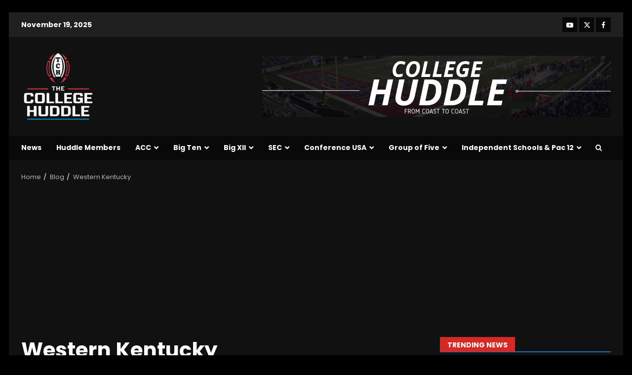

--- FILE ---
content_type: text/html; charset=UTF-8
request_url: https://thecollegehuddle.com/tag/western-kentucky/
body_size: 26617
content:
<!doctype html>
<html lang="en-US">
<head>
    <meta charset="UTF-8">
    <meta name="viewport" content="width=device-width, initial-scale=1">
    <link rel="profile" href="http://gmpg.org/xfn/11">

    <meta name='robots' content='index, follow, max-image-preview:large, max-snippet:-1, max-video-preview:-1' />
	<style>img:is([sizes="auto" i], [sizes^="auto," i]) { contain-intrinsic-size: 3000px 1500px }</style>
	
	<!-- This site is optimized with the Yoast SEO plugin v26.1.1 - https://yoast.com/wordpress/plugins/seo/ -->
	<title>Western Kentucky Archives -</title>
	<link rel="canonical" href="https://thecollegehuddle.com/tag/western-kentucky/" />
	<meta property="og:locale" content="en_US" />
	<meta property="og:type" content="article" />
	<meta property="og:title" content="Western Kentucky Archives -" />
	<meta property="og:url" content="https://thecollegehuddle.com/tag/western-kentucky/" />
	<meta name="twitter:card" content="summary_large_image" />
	<script type="application/ld+json" class="yoast-schema-graph">{"@context":"https://schema.org","@graph":[{"@type":"CollectionPage","@id":"https://thecollegehuddle.com/tag/western-kentucky/","url":"https://thecollegehuddle.com/tag/western-kentucky/","name":"Western Kentucky Archives -","isPartOf":{"@id":"https://thecollegehuddle.com/#website"},"primaryImageOfPage":{"@id":"https://thecollegehuddle.com/tag/western-kentucky/#primaryimage"},"image":{"@id":"https://thecollegehuddle.com/tag/western-kentucky/#primaryimage"},"thumbnailUrl":"https://thecollegehuddle.com/wp-content/uploads/2024/04/StevenMoffettArticle-scaled.jpg","breadcrumb":{"@id":"https://thecollegehuddle.com/tag/western-kentucky/#breadcrumb"},"inLanguage":"en-US"},{"@type":"ImageObject","inLanguage":"en-US","@id":"https://thecollegehuddle.com/tag/western-kentucky/#primaryimage","url":"https://thecollegehuddle.com/wp-content/uploads/2024/04/StevenMoffettArticle-scaled.jpg","contentUrl":"https://thecollegehuddle.com/wp-content/uploads/2024/04/StevenMoffettArticle-scaled.jpg","width":2560,"height":1764},{"@type":"BreadcrumbList","@id":"https://thecollegehuddle.com/tag/western-kentucky/#breadcrumb","itemListElement":[{"@type":"ListItem","position":1,"name":"Home","item":"https://thecollegehuddle.com/"},{"@type":"ListItem","position":2,"name":"Western Kentucky"}]},{"@type":"WebSite","@id":"https://thecollegehuddle.com/#website","url":"https://thecollegehuddle.com/","name":"The College Huddle","description":"","publisher":{"@id":"https://thecollegehuddle.com/#organization"},"potentialAction":[{"@type":"SearchAction","target":{"@type":"EntryPoint","urlTemplate":"https://thecollegehuddle.com/?s={search_term_string}"},"query-input":{"@type":"PropertyValueSpecification","valueRequired":true,"valueName":"search_term_string"}}],"inLanguage":"en-US"},{"@type":"Organization","@id":"https://thecollegehuddle.com/#organization","name":"The College Huddle","url":"https://thecollegehuddle.com/","logo":{"@type":"ImageObject","inLanguage":"en-US","@id":"https://thecollegehuddle.com/#/schema/logo/image/","url":"https://thecollegehuddle.com/wp-content/uploads/2025/05/TCHlogo6.png","contentUrl":"https://thecollegehuddle.com/wp-content/uploads/2025/05/TCHlogo6.png","width":150,"height":150,"caption":"The College Huddle"},"image":{"@id":"https://thecollegehuddle.com/#/schema/logo/image/"}}]}</script>
	<!-- / Yoast SEO plugin. -->


<link rel='dns-prefetch' href='//www.googletagmanager.com' />
<link rel='dns-prefetch' href='//fonts.googleapis.com' />
<link rel='dns-prefetch' href='//pagead2.googlesyndication.com' />
<link rel="alternate" type="application/rss+xml" title=" &raquo; Feed" href="https://thecollegehuddle.com/feed/" />
<link rel="alternate" type="application/rss+xml" title=" &raquo; Comments Feed" href="https://thecollegehuddle.com/comments/feed/" />
<link rel="alternate" type="application/rss+xml" title=" &raquo; Western Kentucky Tag Feed" href="https://thecollegehuddle.com/tag/western-kentucky/feed/" />
<script type="text/javascript">
/* <![CDATA[ */
window._wpemojiSettings = {"baseUrl":"https:\/\/s.w.org\/images\/core\/emoji\/16.0.1\/72x72\/","ext":".png","svgUrl":"https:\/\/s.w.org\/images\/core\/emoji\/16.0.1\/svg\/","svgExt":".svg","source":{"concatemoji":"https:\/\/thecollegehuddle.com\/wp-includes\/js\/wp-emoji-release.min.js?ver=6.8.3"}};
/*! This file is auto-generated */
!function(s,n){var o,i,e;function c(e){try{var t={supportTests:e,timestamp:(new Date).valueOf()};sessionStorage.setItem(o,JSON.stringify(t))}catch(e){}}function p(e,t,n){e.clearRect(0,0,e.canvas.width,e.canvas.height),e.fillText(t,0,0);var t=new Uint32Array(e.getImageData(0,0,e.canvas.width,e.canvas.height).data),a=(e.clearRect(0,0,e.canvas.width,e.canvas.height),e.fillText(n,0,0),new Uint32Array(e.getImageData(0,0,e.canvas.width,e.canvas.height).data));return t.every(function(e,t){return e===a[t]})}function u(e,t){e.clearRect(0,0,e.canvas.width,e.canvas.height),e.fillText(t,0,0);for(var n=e.getImageData(16,16,1,1),a=0;a<n.data.length;a++)if(0!==n.data[a])return!1;return!0}function f(e,t,n,a){switch(t){case"flag":return n(e,"\ud83c\udff3\ufe0f\u200d\u26a7\ufe0f","\ud83c\udff3\ufe0f\u200b\u26a7\ufe0f")?!1:!n(e,"\ud83c\udde8\ud83c\uddf6","\ud83c\udde8\u200b\ud83c\uddf6")&&!n(e,"\ud83c\udff4\udb40\udc67\udb40\udc62\udb40\udc65\udb40\udc6e\udb40\udc67\udb40\udc7f","\ud83c\udff4\u200b\udb40\udc67\u200b\udb40\udc62\u200b\udb40\udc65\u200b\udb40\udc6e\u200b\udb40\udc67\u200b\udb40\udc7f");case"emoji":return!a(e,"\ud83e\udedf")}return!1}function g(e,t,n,a){var r="undefined"!=typeof WorkerGlobalScope&&self instanceof WorkerGlobalScope?new OffscreenCanvas(300,150):s.createElement("canvas"),o=r.getContext("2d",{willReadFrequently:!0}),i=(o.textBaseline="top",o.font="600 32px Arial",{});return e.forEach(function(e){i[e]=t(o,e,n,a)}),i}function t(e){var t=s.createElement("script");t.src=e,t.defer=!0,s.head.appendChild(t)}"undefined"!=typeof Promise&&(o="wpEmojiSettingsSupports",i=["flag","emoji"],n.supports={everything:!0,everythingExceptFlag:!0},e=new Promise(function(e){s.addEventListener("DOMContentLoaded",e,{once:!0})}),new Promise(function(t){var n=function(){try{var e=JSON.parse(sessionStorage.getItem(o));if("object"==typeof e&&"number"==typeof e.timestamp&&(new Date).valueOf()<e.timestamp+604800&&"object"==typeof e.supportTests)return e.supportTests}catch(e){}return null}();if(!n){if("undefined"!=typeof Worker&&"undefined"!=typeof OffscreenCanvas&&"undefined"!=typeof URL&&URL.createObjectURL&&"undefined"!=typeof Blob)try{var e="postMessage("+g.toString()+"("+[JSON.stringify(i),f.toString(),p.toString(),u.toString()].join(",")+"));",a=new Blob([e],{type:"text/javascript"}),r=new Worker(URL.createObjectURL(a),{name:"wpTestEmojiSupports"});return void(r.onmessage=function(e){c(n=e.data),r.terminate(),t(n)})}catch(e){}c(n=g(i,f,p,u))}t(n)}).then(function(e){for(var t in e)n.supports[t]=e[t],n.supports.everything=n.supports.everything&&n.supports[t],"flag"!==t&&(n.supports.everythingExceptFlag=n.supports.everythingExceptFlag&&n.supports[t]);n.supports.everythingExceptFlag=n.supports.everythingExceptFlag&&!n.supports.flag,n.DOMReady=!1,n.readyCallback=function(){n.DOMReady=!0}}).then(function(){return e}).then(function(){var e;n.supports.everything||(n.readyCallback(),(e=n.source||{}).concatemoji?t(e.concatemoji):e.wpemoji&&e.twemoji&&(t(e.twemoji),t(e.wpemoji)))}))}((window,document),window._wpemojiSettings);
/* ]]> */
</script>
<link rel='stylesheet' id='blockspare-frontend-block-style-css-css' href='https://thecollegehuddle.com/wp-content/plugins/blockspare/dist/style-blocks.css?ver=6.8.3' type='text/css' media='all' />
<link rel='stylesheet' id='wpauthor-blocks-fontawesome-front-css' href='https://thecollegehuddle.com/wp-content/plugins/wp-post-author/assets/fontawesome/css/all.css?ver=3.6.4' type='text/css' media='all' />
<link rel='stylesheet' id='wpauthor-frontend-block-style-css-css' href='https://thecollegehuddle.com/wp-content/plugins/wp-post-author/assets/dist/blocks.style.build.css?ver=3.6.4' type='text/css' media='all' />
<link rel='stylesheet' id='latest-posts-block-fontawesome-front-css' href='https://thecollegehuddle.com/wp-content/plugins/latest-posts-block-lite/src/assets/fontawesome/css/all.css?ver=1740359203' type='text/css' media='all' />
<link rel='stylesheet' id='latest-posts-block-frontend-block-style-css-css' href='https://thecollegehuddle.com/wp-content/plugins/latest-posts-block-lite/dist/blocks.style.build.css?ver=6.8.3' type='text/css' media='all' />
<link rel='stylesheet' id='magic-content-box-blocks-fontawesome-front-css' href='https://thecollegehuddle.com/wp-content/plugins/magic-content-box-lite/src/assets/fontawesome/css/all.css?ver=1740359203' type='text/css' media='all' />
<link rel='stylesheet' id='magic-content-box-frontend-block-style-css-css' href='https://thecollegehuddle.com/wp-content/plugins/magic-content-box-lite/dist/blocks.style.build.css?ver=6.8.3' type='text/css' media='all' />
<style id='wp-emoji-styles-inline-css' type='text/css'>

	img.wp-smiley, img.emoji {
		display: inline !important;
		border: none !important;
		box-shadow: none !important;
		height: 1em !important;
		width: 1em !important;
		margin: 0 0.07em !important;
		vertical-align: -0.1em !important;
		background: none !important;
		padding: 0 !important;
	}
</style>
<link rel='stylesheet' id='wp-block-library-css' href='https://thecollegehuddle.com/wp-includes/css/dist/block-library/style.min.css?ver=6.8.3' type='text/css' media='all' />
<style id='wp-block-library-theme-inline-css' type='text/css'>
.wp-block-audio :where(figcaption){color:#555;font-size:13px;text-align:center}.is-dark-theme .wp-block-audio :where(figcaption){color:#ffffffa6}.wp-block-audio{margin:0 0 1em}.wp-block-code{border:1px solid #ccc;border-radius:4px;font-family:Menlo,Consolas,monaco,monospace;padding:.8em 1em}.wp-block-embed :where(figcaption){color:#555;font-size:13px;text-align:center}.is-dark-theme .wp-block-embed :where(figcaption){color:#ffffffa6}.wp-block-embed{margin:0 0 1em}.blocks-gallery-caption{color:#555;font-size:13px;text-align:center}.is-dark-theme .blocks-gallery-caption{color:#ffffffa6}:root :where(.wp-block-image figcaption){color:#555;font-size:13px;text-align:center}.is-dark-theme :root :where(.wp-block-image figcaption){color:#ffffffa6}.wp-block-image{margin:0 0 1em}.wp-block-pullquote{border-bottom:4px solid;border-top:4px solid;color:currentColor;margin-bottom:1.75em}.wp-block-pullquote cite,.wp-block-pullquote footer,.wp-block-pullquote__citation{color:currentColor;font-size:.8125em;font-style:normal;text-transform:uppercase}.wp-block-quote{border-left:.25em solid;margin:0 0 1.75em;padding-left:1em}.wp-block-quote cite,.wp-block-quote footer{color:currentColor;font-size:.8125em;font-style:normal;position:relative}.wp-block-quote:where(.has-text-align-right){border-left:none;border-right:.25em solid;padding-left:0;padding-right:1em}.wp-block-quote:where(.has-text-align-center){border:none;padding-left:0}.wp-block-quote.is-large,.wp-block-quote.is-style-large,.wp-block-quote:where(.is-style-plain){border:none}.wp-block-search .wp-block-search__label{font-weight:700}.wp-block-search__button{border:1px solid #ccc;padding:.375em .625em}:where(.wp-block-group.has-background){padding:1.25em 2.375em}.wp-block-separator.has-css-opacity{opacity:.4}.wp-block-separator{border:none;border-bottom:2px solid;margin-left:auto;margin-right:auto}.wp-block-separator.has-alpha-channel-opacity{opacity:1}.wp-block-separator:not(.is-style-wide):not(.is-style-dots){width:100px}.wp-block-separator.has-background:not(.is-style-dots){border-bottom:none;height:1px}.wp-block-separator.has-background:not(.is-style-wide):not(.is-style-dots){height:2px}.wp-block-table{margin:0 0 1em}.wp-block-table td,.wp-block-table th{word-break:normal}.wp-block-table :where(figcaption){color:#555;font-size:13px;text-align:center}.is-dark-theme .wp-block-table :where(figcaption){color:#ffffffa6}.wp-block-video :where(figcaption){color:#555;font-size:13px;text-align:center}.is-dark-theme .wp-block-video :where(figcaption){color:#ffffffa6}.wp-block-video{margin:0 0 1em}:root :where(.wp-block-template-part.has-background){margin-bottom:0;margin-top:0;padding:1.25em 2.375em}
</style>
<link rel='stylesheet' id='fontawesome-css' href='https://thecollegehuddle.com/wp-content/plugins/blockspare/assets/fontawesome/css/all.css?ver=6.8.3' type='text/css' media='all' />
<link rel='stylesheet' id='slick-css' href='https://thecollegehuddle.com/wp-content/plugins/blockspare/assets/slick/css/slick.css?ver=6.8.3' type='text/css' media='all' />
<style id='feedzy-rss-feeds-loop-style-inline-css' type='text/css'>
.wp-block-feedzy-rss-feeds-loop{display:grid;gap:24px;grid-template-columns:repeat(1,1fr)}@media(min-width:782px){.wp-block-feedzy-rss-feeds-loop.feedzy-loop-columns-2,.wp-block-feedzy-rss-feeds-loop.feedzy-loop-columns-3,.wp-block-feedzy-rss-feeds-loop.feedzy-loop-columns-4,.wp-block-feedzy-rss-feeds-loop.feedzy-loop-columns-5{grid-template-columns:repeat(2,1fr)}}@media(min-width:960px){.wp-block-feedzy-rss-feeds-loop.feedzy-loop-columns-2{grid-template-columns:repeat(2,1fr)}.wp-block-feedzy-rss-feeds-loop.feedzy-loop-columns-3{grid-template-columns:repeat(3,1fr)}.wp-block-feedzy-rss-feeds-loop.feedzy-loop-columns-4{grid-template-columns:repeat(4,1fr)}.wp-block-feedzy-rss-feeds-loop.feedzy-loop-columns-5{grid-template-columns:repeat(5,1fr)}}.wp-block-feedzy-rss-feeds-loop .wp-block-image.is-style-rounded img{border-radius:9999px}.wp-block-feedzy-rss-feeds-loop .wp-block-image:has(:is(img:not([src]),img[src=""])){display:none}

</style>
<style id='wppb-content-restriction-start-style-inline-css' type='text/css'>


</style>
<style id='wppb-content-restriction-end-style-inline-css' type='text/css'>


</style>
<style id='wppb-edit-profile-style-inline-css' type='text/css'>


</style>
<style id='wppb-login-style-inline-css' type='text/css'>


</style>
<style id='wppb-recover-password-style-inline-css' type='text/css'>


</style>
<style id='wppb-register-style-inline-css' type='text/css'>


</style>
<style id='global-styles-inline-css' type='text/css'>
:root{--wp--preset--aspect-ratio--square: 1;--wp--preset--aspect-ratio--4-3: 4/3;--wp--preset--aspect-ratio--3-4: 3/4;--wp--preset--aspect-ratio--3-2: 3/2;--wp--preset--aspect-ratio--2-3: 2/3;--wp--preset--aspect-ratio--16-9: 16/9;--wp--preset--aspect-ratio--9-16: 9/16;--wp--preset--color--black: #000000;--wp--preset--color--cyan-bluish-gray: #abb8c3;--wp--preset--color--white: #ffffff;--wp--preset--color--pale-pink: #f78da7;--wp--preset--color--vivid-red: #cf2e2e;--wp--preset--color--luminous-vivid-orange: #ff6900;--wp--preset--color--luminous-vivid-amber: #fcb900;--wp--preset--color--light-green-cyan: #7bdcb5;--wp--preset--color--vivid-green-cyan: #00d084;--wp--preset--color--pale-cyan-blue: #8ed1fc;--wp--preset--color--vivid-cyan-blue: #0693e3;--wp--preset--color--vivid-purple: #9b51e0;--wp--preset--gradient--vivid-cyan-blue-to-vivid-purple: linear-gradient(135deg,rgba(6,147,227,1) 0%,rgb(155,81,224) 100%);--wp--preset--gradient--light-green-cyan-to-vivid-green-cyan: linear-gradient(135deg,rgb(122,220,180) 0%,rgb(0,208,130) 100%);--wp--preset--gradient--luminous-vivid-amber-to-luminous-vivid-orange: linear-gradient(135deg,rgba(252,185,0,1) 0%,rgba(255,105,0,1) 100%);--wp--preset--gradient--luminous-vivid-orange-to-vivid-red: linear-gradient(135deg,rgba(255,105,0,1) 0%,rgb(207,46,46) 100%);--wp--preset--gradient--very-light-gray-to-cyan-bluish-gray: linear-gradient(135deg,rgb(238,238,238) 0%,rgb(169,184,195) 100%);--wp--preset--gradient--cool-to-warm-spectrum: linear-gradient(135deg,rgb(74,234,220) 0%,rgb(151,120,209) 20%,rgb(207,42,186) 40%,rgb(238,44,130) 60%,rgb(251,105,98) 80%,rgb(254,248,76) 100%);--wp--preset--gradient--blush-light-purple: linear-gradient(135deg,rgb(255,206,236) 0%,rgb(152,150,240) 100%);--wp--preset--gradient--blush-bordeaux: linear-gradient(135deg,rgb(254,205,165) 0%,rgb(254,45,45) 50%,rgb(107,0,62) 100%);--wp--preset--gradient--luminous-dusk: linear-gradient(135deg,rgb(255,203,112) 0%,rgb(199,81,192) 50%,rgb(65,88,208) 100%);--wp--preset--gradient--pale-ocean: linear-gradient(135deg,rgb(255,245,203) 0%,rgb(182,227,212) 50%,rgb(51,167,181) 100%);--wp--preset--gradient--electric-grass: linear-gradient(135deg,rgb(202,248,128) 0%,rgb(113,206,126) 100%);--wp--preset--gradient--midnight: linear-gradient(135deg,rgb(2,3,129) 0%,rgb(40,116,252) 100%);--wp--preset--font-size--small: 13px;--wp--preset--font-size--medium: 20px;--wp--preset--font-size--large: 36px;--wp--preset--font-size--x-large: 42px;--wp--preset--spacing--20: 0.44rem;--wp--preset--spacing--30: 0.67rem;--wp--preset--spacing--40: 1rem;--wp--preset--spacing--50: 1.5rem;--wp--preset--spacing--60: 2.25rem;--wp--preset--spacing--70: 3.38rem;--wp--preset--spacing--80: 5.06rem;--wp--preset--shadow--natural: 6px 6px 9px rgba(0, 0, 0, 0.2);--wp--preset--shadow--deep: 12px 12px 50px rgba(0, 0, 0, 0.4);--wp--preset--shadow--sharp: 6px 6px 0px rgba(0, 0, 0, 0.2);--wp--preset--shadow--outlined: 6px 6px 0px -3px rgba(255, 255, 255, 1), 6px 6px rgba(0, 0, 0, 1);--wp--preset--shadow--crisp: 6px 6px 0px rgba(0, 0, 0, 1);}:root { --wp--style--global--content-size: 740px;--wp--style--global--wide-size: 1244px; }:where(body) { margin: 0; }.wp-site-blocks > .alignleft { float: left; margin-right: 2em; }.wp-site-blocks > .alignright { float: right; margin-left: 2em; }.wp-site-blocks > .aligncenter { justify-content: center; margin-left: auto; margin-right: auto; }:where(.wp-site-blocks) > * { margin-block-start: 24px; margin-block-end: 0; }:where(.wp-site-blocks) > :first-child { margin-block-start: 0; }:where(.wp-site-blocks) > :last-child { margin-block-end: 0; }:root { --wp--style--block-gap: 24px; }:root :where(.is-layout-flow) > :first-child{margin-block-start: 0;}:root :where(.is-layout-flow) > :last-child{margin-block-end: 0;}:root :where(.is-layout-flow) > *{margin-block-start: 24px;margin-block-end: 0;}:root :where(.is-layout-constrained) > :first-child{margin-block-start: 0;}:root :where(.is-layout-constrained) > :last-child{margin-block-end: 0;}:root :where(.is-layout-constrained) > *{margin-block-start: 24px;margin-block-end: 0;}:root :where(.is-layout-flex){gap: 24px;}:root :where(.is-layout-grid){gap: 24px;}.is-layout-flow > .alignleft{float: left;margin-inline-start: 0;margin-inline-end: 2em;}.is-layout-flow > .alignright{float: right;margin-inline-start: 2em;margin-inline-end: 0;}.is-layout-flow > .aligncenter{margin-left: auto !important;margin-right: auto !important;}.is-layout-constrained > .alignleft{float: left;margin-inline-start: 0;margin-inline-end: 2em;}.is-layout-constrained > .alignright{float: right;margin-inline-start: 2em;margin-inline-end: 0;}.is-layout-constrained > .aligncenter{margin-left: auto !important;margin-right: auto !important;}.is-layout-constrained > :where(:not(.alignleft):not(.alignright):not(.alignfull)){max-width: var(--wp--style--global--content-size);margin-left: auto !important;margin-right: auto !important;}.is-layout-constrained > .alignwide{max-width: var(--wp--style--global--wide-size);}body .is-layout-flex{display: flex;}.is-layout-flex{flex-wrap: wrap;align-items: center;}.is-layout-flex > :is(*, div){margin: 0;}body .is-layout-grid{display: grid;}.is-layout-grid > :is(*, div){margin: 0;}body{padding-top: 0px;padding-right: 0px;padding-bottom: 0px;padding-left: 0px;}a:where(:not(.wp-element-button)){text-decoration: none;}:root :where(.wp-element-button, .wp-block-button__link){background-color: #32373c;border-width: 0;color: #fff;font-family: inherit;font-size: inherit;line-height: inherit;padding: calc(0.667em + 2px) calc(1.333em + 2px);text-decoration: none;}.has-black-color{color: var(--wp--preset--color--black) !important;}.has-cyan-bluish-gray-color{color: var(--wp--preset--color--cyan-bluish-gray) !important;}.has-white-color{color: var(--wp--preset--color--white) !important;}.has-pale-pink-color{color: var(--wp--preset--color--pale-pink) !important;}.has-vivid-red-color{color: var(--wp--preset--color--vivid-red) !important;}.has-luminous-vivid-orange-color{color: var(--wp--preset--color--luminous-vivid-orange) !important;}.has-luminous-vivid-amber-color{color: var(--wp--preset--color--luminous-vivid-amber) !important;}.has-light-green-cyan-color{color: var(--wp--preset--color--light-green-cyan) !important;}.has-vivid-green-cyan-color{color: var(--wp--preset--color--vivid-green-cyan) !important;}.has-pale-cyan-blue-color{color: var(--wp--preset--color--pale-cyan-blue) !important;}.has-vivid-cyan-blue-color{color: var(--wp--preset--color--vivid-cyan-blue) !important;}.has-vivid-purple-color{color: var(--wp--preset--color--vivid-purple) !important;}.has-black-background-color{background-color: var(--wp--preset--color--black) !important;}.has-cyan-bluish-gray-background-color{background-color: var(--wp--preset--color--cyan-bluish-gray) !important;}.has-white-background-color{background-color: var(--wp--preset--color--white) !important;}.has-pale-pink-background-color{background-color: var(--wp--preset--color--pale-pink) !important;}.has-vivid-red-background-color{background-color: var(--wp--preset--color--vivid-red) !important;}.has-luminous-vivid-orange-background-color{background-color: var(--wp--preset--color--luminous-vivid-orange) !important;}.has-luminous-vivid-amber-background-color{background-color: var(--wp--preset--color--luminous-vivid-amber) !important;}.has-light-green-cyan-background-color{background-color: var(--wp--preset--color--light-green-cyan) !important;}.has-vivid-green-cyan-background-color{background-color: var(--wp--preset--color--vivid-green-cyan) !important;}.has-pale-cyan-blue-background-color{background-color: var(--wp--preset--color--pale-cyan-blue) !important;}.has-vivid-cyan-blue-background-color{background-color: var(--wp--preset--color--vivid-cyan-blue) !important;}.has-vivid-purple-background-color{background-color: var(--wp--preset--color--vivid-purple) !important;}.has-black-border-color{border-color: var(--wp--preset--color--black) !important;}.has-cyan-bluish-gray-border-color{border-color: var(--wp--preset--color--cyan-bluish-gray) !important;}.has-white-border-color{border-color: var(--wp--preset--color--white) !important;}.has-pale-pink-border-color{border-color: var(--wp--preset--color--pale-pink) !important;}.has-vivid-red-border-color{border-color: var(--wp--preset--color--vivid-red) !important;}.has-luminous-vivid-orange-border-color{border-color: var(--wp--preset--color--luminous-vivid-orange) !important;}.has-luminous-vivid-amber-border-color{border-color: var(--wp--preset--color--luminous-vivid-amber) !important;}.has-light-green-cyan-border-color{border-color: var(--wp--preset--color--light-green-cyan) !important;}.has-vivid-green-cyan-border-color{border-color: var(--wp--preset--color--vivid-green-cyan) !important;}.has-pale-cyan-blue-border-color{border-color: var(--wp--preset--color--pale-cyan-blue) !important;}.has-vivid-cyan-blue-border-color{border-color: var(--wp--preset--color--vivid-cyan-blue) !important;}.has-vivid-purple-border-color{border-color: var(--wp--preset--color--vivid-purple) !important;}.has-vivid-cyan-blue-to-vivid-purple-gradient-background{background: var(--wp--preset--gradient--vivid-cyan-blue-to-vivid-purple) !important;}.has-light-green-cyan-to-vivid-green-cyan-gradient-background{background: var(--wp--preset--gradient--light-green-cyan-to-vivid-green-cyan) !important;}.has-luminous-vivid-amber-to-luminous-vivid-orange-gradient-background{background: var(--wp--preset--gradient--luminous-vivid-amber-to-luminous-vivid-orange) !important;}.has-luminous-vivid-orange-to-vivid-red-gradient-background{background: var(--wp--preset--gradient--luminous-vivid-orange-to-vivid-red) !important;}.has-very-light-gray-to-cyan-bluish-gray-gradient-background{background: var(--wp--preset--gradient--very-light-gray-to-cyan-bluish-gray) !important;}.has-cool-to-warm-spectrum-gradient-background{background: var(--wp--preset--gradient--cool-to-warm-spectrum) !important;}.has-blush-light-purple-gradient-background{background: var(--wp--preset--gradient--blush-light-purple) !important;}.has-blush-bordeaux-gradient-background{background: var(--wp--preset--gradient--blush-bordeaux) !important;}.has-luminous-dusk-gradient-background{background: var(--wp--preset--gradient--luminous-dusk) !important;}.has-pale-ocean-gradient-background{background: var(--wp--preset--gradient--pale-ocean) !important;}.has-electric-grass-gradient-background{background: var(--wp--preset--gradient--electric-grass) !important;}.has-midnight-gradient-background{background: var(--wp--preset--gradient--midnight) !important;}.has-small-font-size{font-size: var(--wp--preset--font-size--small) !important;}.has-medium-font-size{font-size: var(--wp--preset--font-size--medium) !important;}.has-large-font-size{font-size: var(--wp--preset--font-size--large) !important;}.has-x-large-font-size{font-size: var(--wp--preset--font-size--x-large) !important;}
:root :where(.wp-block-pullquote){font-size: 1.5em;line-height: 1.6;}
</style>
<link rel='stylesheet' id='elespare-icons-css' href='https://thecollegehuddle.com/wp-content/plugins/elespare/assets/font/elespare-icons.css?ver=3.3.8' type='text/css' media='all' />
<link rel='stylesheet' id='elementor-frontend-css' href='https://thecollegehuddle.com/wp-content/plugins/elementor/assets/css/frontend.min.css?ver=3.32.4' type='text/css' media='all' />
<link rel='stylesheet' id='feedzy-rss-feeds-elementor-css' href='https://thecollegehuddle.com/wp-content/plugins/feedzy-rss-feeds/css/feedzy-rss-feeds.css?ver=1' type='text/css' media='all' />
<link rel='stylesheet' id='elementor-post-230-css' href='https://thecollegehuddle.com/wp-content/uploads/elementor/css/post-230.css?ver=1763553473' type='text/css' media='all' />
<link rel='stylesheet' id='elespare-posts-grid-css' href='https://thecollegehuddle.com/wp-content/plugins/elespare/dist/elespare.style.build.min.css?ver=3.3.7' type='text/css' media='all' />
<link rel='stylesheet' id='elementor-post-3349-css' href='https://thecollegehuddle.com/wp-content/uploads/elementor/css/post-3349.css?ver=1763553473' type='text/css' media='all' />
<link rel='stylesheet' id='aft-icons-css' href='https://thecollegehuddle.com/wp-content/themes/darknews/assets/icons/style.css?ver=6.8.3' type='text/css' media='all' />
<link rel='stylesheet' id='bootstrap-css' href='https://thecollegehuddle.com/wp-content/themes/darknews/assets/bootstrap/css/bootstrap.min.css?ver=6.8.3' type='text/css' media='all' />
<link rel='stylesheet' id='slick-css-css' href='https://thecollegehuddle.com/wp-content/themes/darknews/assets/slick/css/slick.min.css?ver=6.8.3' type='text/css' media='all' />
<link rel='stylesheet' id='sidr-css' href='https://thecollegehuddle.com/wp-content/themes/darknews/assets/sidr/css/jquery.sidr.dark.css?ver=6.8.3' type='text/css' media='all' />
<link rel='stylesheet' id='magnific-popup-css' href='https://thecollegehuddle.com/wp-content/themes/darknews/assets/magnific-popup/magnific-popup.css?ver=6.8.3' type='text/css' media='all' />
<link rel='stylesheet' id='darknews-google-fonts-css' href='https://fonts.googleapis.com/css?family=Roboto:100,300,400,500,700|Poppins:300,400,500,600,700|Poppins:300,400,500,600,700&#038;subset=latin,latin-ext' type='text/css' media='all' />
<link rel='stylesheet' id='darknews-style-css' href='https://thecollegehuddle.com/wp-content/themes/darknews/style.css?ver=6.8.3' type='text/css' media='all' />
<style id='darknews-style-inline-css' type='text/css'>

                    body.aft-dark-mode #sidr,
            body.aft-dark-mode,
            body.aft-dark-mode #af-preloader {
            background-color: #000000;
            }
        
                    body.aft-default-mode #sidr,
            body.aft-default-mode #af-preloader {
            background-color: #eeeeee ;
            }
            body.aft-default-mode.custom-background,
            body.aft-default-mode {
            background-color: #eeeeee  ;
            }
        
                    .woocommerce #respond input#submit.disabled,
            .woocommerce #respond input#submit:disabled,
            .woocommerce #respond input#submit:disabled[disabled],
            .woocommerce a.button.disabled,
            .woocommerce a.button:disabled,
            .woocommerce a.button:disabled[disabled],
            .woocommerce button.button.disabled,
            .woocommerce button.button:disabled,
            .woocommerce button.button:disabled[disabled],
            .woocommerce input.button.disabled,
            .woocommerce input.button:disabled,
            .woocommerce input.button:disabled[disabled],
            .woocommerce #respond input#submit,
            .woocommerce a.button,
            .woocommerce button.button,
            .woocommerce input.button,
            .woocommerce #respond input#submit.alt,
            .woocommerce a.button.alt,
            .woocommerce button.button.alt,
            .woocommerce input.button.alt,

            .order-again .button:hover,
            .woocommerce a.button.add_to_cart_button:hover,
            .woocommerce-Address .edit:hover,
            .woocommerce-Button:hover,
            .wc-block-components-button:hover,
            .woocommerce #respond input#submit.alt:hover,
            .woocommerce a.button.alt:hover,
            .woocommerce button.button.alt:hover,
            .woocommerce input.button.alt:hover,
            .woocommerce-active a.added_to_cart :hover,
            .woocommerce a.added_to_cart:hover,
            body.aft-default-mode .entry-content a.wc-block-components-button,
            body .wc-block-components-button,
            .woocommerce-account .addresses .title .edit,

            .wc-block-checkout .wp-block-button__link,
            :root .wc-block-featured-product__link :where(.wp-element-button, .wp-block-button__link),
            :root .wc-block-featured-category__link :where(.wp-element-button, .wp-block-button__link),
            .woocommerce-notices-wrapper .button,
            .wc-block-grid .wp-block-button__link,
            .wp-block-button.wc-block-components-product-button .wp-block-button__link,
            .wc-block-grid__product-add-to-cart.wp-block-button .wp-block-button__link,
            button.wc-block-mini-cart__button,
            .woocommerce ul.products li.product .button:hover,

            .widget-title-fill-and-border .wp-block-search__label,
            .widget-title-fill-and-no-border .wp-block-search__label,
            .widget-title-fill-and-border .wp-block-group .wp-block-heading,
            .widget-title-fill-and-no-border .wp-block-group .wp-block-heading,

            .widget-title-fill-and-border .wp_post_author_widget .widget-title .header-after,
            .widget-title-fill-and-no-border .wp_post_author_widget .widget-title .header-after,

            footer .aft-small-social-menu ul li a:hover,
            header .top-header .aft-small-social-menu ul li a:hover,
            .darknews_author_info_widget .aft-small-social-menu ul li a:hover,
            footer .aft-small-social-menu ul li a:hover,
            body.widget-title-border-center .widget-title .heading-line-before,
            body.widget-title-border-bottom .header-after1 .heading-line-before,
            body.widget-title-border-bottom .widget-title .heading-line-before,
            body .af-cat-widget-carousel a.darknews-categories.category-color-1,
            .widget-title-fill-and-no-border .widget-title .heading-line,
            .widget-title-fill-and-border .widget-title .heading-line,
            .widget-title-border-bottom .wp-block-search__label::before,
            .widget-title-border-bottom .wp-block-group .wp-block-heading::before,
            .widget-title-border-bottom .wp_post_author_widget .widget-title .header-after::before,
            .widget-title-border-center .wp-block-search__label::before,
            .widget-title-border-center .wp-block-group .wp-block-heading::before,
            .widget-title-border-center .wp_post_author_widget .widget-title .heading-line-before,
            .widget-title-border-center .wp_post_author_widget .widget-title .header-after::before,

            .aft-posts-tabs-panel .nav-tabs>li>a.active,
            .aft-main-banner-wrapper .widget-title .heading-line,
            a.sidr-class-sidr-button-close,
            .aft-default-mode .entry-content button.button:hover,
            .aft-default-mode .entry-content a.button:hover,
            .aft-dark-mode .entry-content button.button:hover,
            .aft-dark-mode .entry-content a.button:hover,

            .widget-title-fill-and-border .wp-block-search__label::before,
            .widget-title-fill-and-border .wp-block-group .wp-block-heading::before,

            body.aft-dark-mode .is-style-fill a.wp-block-button__link:not(.has-text-color),
            body.aft-default-mode .is-style-fill a.wp-block-button__link:not(.has-text-color),

            body.aft-dark-mode input[type="button"],
            body.aft-dark-mode input[type="reset"],
            body.aft-dark-mode input[type="submit"],
            body.aft-dark-mode .inner-suscribe input[type=submit],
            body.aft-default-mode input[type="button"],
            body.aft-default-mode input[type="reset"],
            body.aft-default-mode input[type="submit"],
            .wp-block-search__button,
            body.aft-default-mode .inner-suscribe input[type=submit],
            .af-youtube-slider .af-video-wrap .af-bg-play i,
            .af-youtube-video-list .entry-header-yt-video-wrapper .af-yt-video-play i,
            body .btn-style1 a:visited,
            body .btn-style1 a,
            body .darknews-pagination .nav-links .page-numbers.current,
            body #scroll-up,
            .aft-readmore-wrapper a.aft-readmore:hover,
            body.aft-dark-mode .aft-readmore-wrapper a.aft-readmore:hover,
            footer.site-footer .aft-readmore-wrapper a.aft-readmore:hover,
            .aft-readmore-wrapper a.aft-readmore:hover,
            .read-img .trending-no,
            body .trending-posts-vertical .trending-no{
            background-color: #1e73be;
            }

            .grid-design-texts-over-image .aft-readmore-wrapper a.aft-readmore:hover,
            .aft-readmore-wrapper a.aft-readmore:hover,
            body.aft-dark-mode .aft-readmore-wrapper a.aft-readmore:hover,
            body.aft-default-mode .aft-readmore-wrapper a.aft-readmore:hover,

            body.single .entry-header .aft-post-excerpt-and-meta .post-excerpt,
            .aft-posts-tabs-panel .nav-tabs,
            .widget-title-fill-and-border .widget-title,
            body.aft-dark-mode.single span.tags-links a:hover,
            .darknews-pagination .nav-links .page-numbers.current,
            .aft-readmore-wrapper a.aft-readmore:hover,
            p.awpa-more-posts a:hover{
            border-color: #1e73be;
            }
            .woocommerce div.product .woocommerce-tabs ul.tabs li.active,
            body.aft-dark-mode .is-style-outline a.wp-block-button__link:not(.has-text-color),
            body.aft-default-mode .is-style-outline a.wp-block-button__link:not(.has-text-color),
            .wp-post-author-meta .wp-post-author-meta-more-posts a.awpa-more-posts:hover{
            border-color: #1e73be;
            }
            #scroll-up::after,
            .aft-dark-mode #loader,
            .aft-default-mode #loader {
            border-bottom-color: #1e73be;
            }
            body.aft-default-mode .woocommerce-loop-product__title:hover,
            body.aft-dark-mode .woocommerce-loop-product__title:hover,
            body.aft-dark-mode .is-style-outline a.wp-block-button__link:not(.has-text-color),
            body.aft-default-mode .is-style-outline a.wp-block-button__link:not(.has-text-color),
            body.aft-default-mode #secondary .darknews-widget ol[class*="wp-block-"] a:hover,
            body.aft-default-mode #secondary .darknews-widget ul[class*="wp-block-"] a:hover,
            body.aft-dark-mode #secondary .darknews-widget ol[class*="wp-block-"] a:hover,
            body.aft-dark-mode #secondary .darknews-widget ul[class*="wp-block-"] a:hover,
            .widget_text a ,
            body.aft-default-mode .sidebar-area .wp-block-tag-cloud a:hover,
            body.aft-default-mode .site-footer .wp-block-tag-cloud a:hover,
            body.aft-default-mode .site-footer .tagcloud a:hover,
            .wp_post_author_widget .wp-post-author-meta .awpa-display-name a:hover,
            body.aft-dark-mode .sidebar-area .wp-block-tag-cloud a:hover,
            body.aft-dark-mode .site-footer .wp-block-tag-cloud a:hover,
            body.aft-dark-mode .site-footer .tagcloud a:hover,
            .wp-post-author-meta .wp-post-author-meta-more-posts a.awpa-more-posts:hover,
            body.aft-default-mode .af-breadcrumbs a:hover,
            body.aft-dark-mode .af-breadcrumbs a:hover,
            .aft-default-mode .site-footer .wp-calendar-nav a,
            body.aft-dark-mode .wp-calendar-nav a,
            body p.logged-in-as a,
            a, a:visited, a:hover, a:focus, a:active,
            span.posted_in a:hover,span.tagged_as a:hover ,
            body.aft-default-mode .wp-post-author-meta .awpa-display-name a:hover,
            body.aft-default-mode .tagcloud a:hover,
            body.aft-default-mode.single span.tags-links a:hover,
            body.aft-default-mode p.awpa-more-posts a:hover,
            body.aft-default-mode p.awpa-website a:hover ,
            body.aft-default-mode .widget ul.menu >li a:hover,
            body.aft-default-mode .nav-links a:hover,
            body.aft-default-mode ul.trail-items li a:hover,
            body.aft-dark-mode .wp-post-author-meta .awpa-display-name a:hover,
            body.aft-dark-mode .tagcloud a:hover,
            body.aft-dark-mode.single span.tags-links a:hover,
            body.aft-dark-mode p.awpa-more-posts a:hover,
            body.aft-dark-mode p.awpa-website a:hover ,
            body.aft-dark-mode .widget ul.menu >li a:hover,
            body.aft-dark-mode .nav-links a:hover,
            body.aft-dark-mode ul.trail-items li a:hover,
            .site-footer .secondary-footer a:hover,
            body.aft-default-mode .comment-meta a:hover,
            body.aft-dark-mode .comment-meta a:hover,
            body.aft-default-mode .fn a:hover,
            body.aft-dark-mode .fn a:hover,
            body.aft-dark-mode .entry-content a:hover,
            body.aft-dark-mode .entry-content > [class*="wp-block-"] a:not(.has-text-color):hover,
            body.aft-dark-mode .entry-content > ol a:hover,
            body.aft-dark-mode .entry-content > ul a:hover,
            body.aft-dark-mode .entry-content > p a:hover,
            body.aft-default-mode .entry-content a:hover,
            body.aft-default-mode .entry-content > [class*="wp-block-"] a:not(.has-text-color):hover,
            body.aft-default-mode .entry-content > ol a:hover,
            body.aft-default-mode .entry-content > ul a:hover,
            body.aft-default-mode .entry-content > p a:hover,
            .comment-metadata a{
            color:#1e73be;
            }

            @media only screen and (min-width: 992px){
            body.aft-default-mode .darknews-header .main-navigation .menu-desktop > ul > li:hover > a:before,
            body.aft-default-mode .darknews-header .main-navigation .menu-desktop > ul > li.current-menu-item > a:before {
            background-color: #1e73be;
            }
            }
        
                    .woocommerce-product-search button[type="submit"], input.search-submit{
            background-color: #1e73be;
            }
            #wp-calendar tbody td a,
            body.aft-dark-mode #wp-calendar tbody td#today,
            body.aft-default-mode #wp-calendar tbody td#today,
            body .entry-content > [class*="wp-block-"] a:not(.has-text-color),
            body .entry-content > ul a, body .entry-content > ul a:visited,
            body .entry-content > ol a, body .entry-content > ol a:visited,
            body .entry-content > p a, body .entry-content > p a:visited
            {
            color: #1e73be;
            }
            .woocommerce-product-search button[type="submit"], input.search-submit,
            body.single span.tags-links a:hover{
            border-color: #1e73be;
            }

            @media only screen and (min-width: 993px){
            .main-navigation .menu-desktop > li.current-menu-item::after,
            .main-navigation .menu-desktop > ul > li.current-menu-item::after,
            .main-navigation .menu-desktop > li::after, .main-navigation .menu-desktop > ul > li::after{
            background-color: #1e73be;
            }
            }
        

                    .site-title {
            font-family: Roboto;
            }
        
                    body,
            button,
            input,
            select,
            optgroup,
            .cat-links li a,
            .min-read,
            .af-social-contacts .social-widget-menu .screen-reader-text,
            textarea {
            font-family: Poppins;
            }
        
                    .wp-block-search__label,
            div.custom-menu-link > a,
            .aft-main-banner-wrapper .nav-tabs>li>a,
            .aft-posts-tabs-panel .nav-tabs>li>a,
            .exclusive-posts .exclusive-now span,
            .aft-posts-tabs-panel .nav-tabs>li>a,
            .nav-tabs>li,
            .widget ul ul li,
            .widget ul.menu >li ,
            .widget > ul > li,
            .main-navigation ul li a,
            h1, h2, h3, h4, h5, h6 {
            font-family: Poppins;
            }
        
        .elementor-page .elementor-section.elementor-section-full_width > .elementor-container,
        .elementor-page .elementor-section.elementor-section-boxed > .elementor-container,
        .elementor-default .elementor-section.elementor-section-full_width > .elementor-container,
        .elementor-default .elementor-section.elementor-section-boxed > .elementor-container{
        max-width: 1244px;
        }
        @media screen and (min-width: 1360px){
        .af-full-layout.elementor-page .elementor-section.elementor-section-full_width > .elementor-container,
        .af-full-layout.elementor-page .elementor-section.elementor-section-boxed > .elementor-container,
        .af-full-layout.elementor-default .elementor-section.elementor-section-full_width > .elementor-container,
        .af-full-layout.elementor-default .elementor-section.elementor-section-boxed > .elementor-container{
        max-width: 1920px;
        }
        }
        .full-width-content .elementor-section-stretched,
        .align-content-left .elementor-section-stretched,
        .align-content-right .elementor-section-stretched {
        max-width: 100%;
        left: 0 !important;
        }

</style>
<link rel='stylesheet' id='awpa-wp-post-author-styles-css' href='https://thecollegehuddle.com/wp-content/plugins/wp-post-author/assets/css/awpa-frontend-style.css?ver=3.6.4' type='text/css' media='all' />
<style id='awpa-wp-post-author-styles-inline-css' type='text/css'>

                .wp_post_author_widget .wp-post-author-meta .awpa-display-name > a:hover,
                body .wp-post-author-wrap .awpa-display-name > a:hover {
                    color: #af0000;
                }
                .wp-post-author-meta .wp-post-author-meta-more-posts a.awpa-more-posts:hover, 
                .awpa-review-field .right-star .awpa-rating-button:not(:disabled):hover {
                    color: #af0000;
                    border-color: #af0000;
                }
            
</style>
<link rel='stylesheet' id='elementor-gf-local-roboto-css' href='https://thecollegehuddle.com/wp-content/uploads/elementor/google-fonts/css/roboto.css?ver=1742255834' type='text/css' media='all' />
<link rel='stylesheet' id='elementor-gf-local-robotoslab-css' href='https://thecollegehuddle.com/wp-content/uploads/elementor/google-fonts/css/robotoslab.css?ver=1742255839' type='text/css' media='all' />
<link rel='stylesheet' id='wppb_stylesheet-css' href='https://thecollegehuddle.com/wp-content/plugins/profile-builder/assets/css/style-front-end.css?ver=3.14.7' type='text/css' media='all' />
<script type="text/javascript" async src="https://thecollegehuddle.com/wp-content/plugins/burst-statistics/helpers/timeme/timeme.min.js?ver=1759977826" id="burst-timeme-js"></script>
<script type="text/javascript" id="burst-js-extra">
/* <![CDATA[ */
var burst = {"tracking":{"isInitialHit":true,"lastUpdateTimestamp":0,"beacon_url":"https:\/\/thecollegehuddle.com\/wp-content\/plugins\/burst-statistics\/endpoint.php","ajaxUrl":"https:\/\/thecollegehuddle.com\/wp-admin\/admin-ajax.php"},"options":{"cookieless":0,"pageUrl":"https:\/\/thecollegehuddle.com\/wku-opens-2024-season-preparation-with-a-qb-battle\/","beacon_enabled":1,"do_not_track":0,"enable_turbo_mode":0,"track_url_change":0,"cookie_retention_days":30,"debug":0},"goals":{"completed":[],"scriptUrl":"https:\/\/thecollegehuddle.com\/wp-content\/plugins\/burst-statistics\/\/assets\/js\/build\/burst-goals.js?v=1759977826","active":[{"ID":"1","title":"Default goal","type":"clicks","status":"active","server_side":"0","url":"*","conversion_metric":"visitors","date_created":"1713958771","date_start":"1713958771","date_end":"0","attribute":"class","attribute_value":"","hook":"","selector":""}]},"cache":{"uid":null,"fingerprint":null,"isUserAgent":null,"isDoNotTrack":null,"useCookies":null}};
/* ]]> */
</script>
<script type="text/javascript" async src="https://thecollegehuddle.com/wp-content/plugins/burst-statistics/assets/js/build/burst.min.js?ver=1759977826" id="burst-js"></script>
<script type="text/javascript" src="https://thecollegehuddle.com/wp-includes/js/jquery/jquery.min.js?ver=3.7.1" id="jquery-core-js"></script>
<script type="text/javascript" src="https://thecollegehuddle.com/wp-includes/js/jquery/jquery-migrate.min.js?ver=3.4.1" id="jquery-migrate-js"></script>
<script type="text/javascript" src="https://thecollegehuddle.com/wp-content/plugins/blockspare/assets/js/countup/waypoints.min.js?ver=6.8.3" id="waypoint-js"></script>
<script type="text/javascript" src="https://thecollegehuddle.com/wp-content/plugins/blockspare/assets/js/countup/jquery.counterup.min.js?ver=1" id="countup-js"></script>
<script type="text/javascript" src="https://thecollegehuddle.com/wp-content/plugins/wp-post-author/assets/js/awpa-frontend-scripts.js?ver=3.6.4" id="awpa-custom-bg-scripts-js"></script>

<!-- Google tag (gtag.js) snippet added by Site Kit -->
<!-- Google Analytics snippet added by Site Kit -->
<script type="text/javascript" src="https://www.googletagmanager.com/gtag/js?id=GT-573ZBZMB" id="google_gtagjs-js" async></script>
<script type="text/javascript" id="google_gtagjs-js-after">
/* <![CDATA[ */
window.dataLayer = window.dataLayer || [];function gtag(){dataLayer.push(arguments);}
gtag("set","linker",{"domains":["thecollegehuddle.com"]});
gtag("js", new Date());
gtag("set", "developer_id.dZTNiMT", true);
gtag("config", "GT-573ZBZMB");
/* ]]> */
</script>
<link rel="https://api.w.org/" href="https://thecollegehuddle.com/wp-json/" /><link rel="alternate" title="JSON" type="application/json" href="https://thecollegehuddle.com/wp-json/wp/v2/tags/208" /><link rel="EditURI" type="application/rsd+xml" title="RSD" href="https://thecollegehuddle.com/xmlrpc.php?rsd" />
<meta name="generator" content="WordPress 6.8.3" />
<style type="text/css">
.feedzy-rss-link-icon:after {
	content: url("https://thecollegehuddle.com/wp-content/plugins/feedzy-rss-feeds/img/external-link.png");
	margin-left: 3px;
}
</style>
		<meta name="generator" content="Site Kit by Google 1.163.0" />
<!-- Google AdSense meta tags added by Site Kit -->
<meta name="google-adsense-platform-account" content="ca-host-pub-2644536267352236">
<meta name="google-adsense-platform-domain" content="sitekit.withgoogle.com">
<!-- End Google AdSense meta tags added by Site Kit -->
<meta name="generator" content="Elementor 3.32.4; features: e_font_icon_svg, additional_custom_breakpoints; settings: css_print_method-external, google_font-enabled, font_display-swap">
			<style>
				.e-con.e-parent:nth-of-type(n+4):not(.e-lazyloaded):not(.e-no-lazyload),
				.e-con.e-parent:nth-of-type(n+4):not(.e-lazyloaded):not(.e-no-lazyload) * {
					background-image: none !important;
				}
				@media screen and (max-height: 1024px) {
					.e-con.e-parent:nth-of-type(n+3):not(.e-lazyloaded):not(.e-no-lazyload),
					.e-con.e-parent:nth-of-type(n+3):not(.e-lazyloaded):not(.e-no-lazyload) * {
						background-image: none !important;
					}
				}
				@media screen and (max-height: 640px) {
					.e-con.e-parent:nth-of-type(n+2):not(.e-lazyloaded):not(.e-no-lazyload),
					.e-con.e-parent:nth-of-type(n+2):not(.e-lazyloaded):not(.e-no-lazyload) * {
						background-image: none !important;
					}
				}
			</style>
			        <style type="text/css">
                        .site-title a,
            .site-header .site-branding .site-title a:visited,
            .site-header .site-branding .site-title a:hover,
            .site-description {
                color: #ffffff;
            }

            .header-layout-3 .site-header .site-branding .site-title,
            .site-branding .site-title {
                font-size: 44px;
            }

            @media only screen and (max-width: 640px) {
                .site-branding .site-title {
                    font-size: 40px;

                }
              }   

           @media only screen and (max-width: 375px) {
                    .site-branding .site-title {
                        font-size: 32px;

                    }
                }

            

        </style>
        
<!-- Google AdSense snippet added by Site Kit -->
<script type="text/javascript" async="async" src="https://pagead2.googlesyndication.com/pagead/js/adsbygoogle.js?client=ca-pub-1070886939519994&amp;host=ca-host-pub-2644536267352236" crossorigin="anonymous"></script>

<!-- End Google AdSense snippet added by Site Kit -->
<link rel="icon" href="https://thecollegehuddle.com/wp-content/uploads/2025/05/cropped-TCHlogo2-32x32.jpg" sizes="32x32" />
<link rel="icon" href="https://thecollegehuddle.com/wp-content/uploads/2025/05/cropped-TCHlogo2-192x192.jpg" sizes="192x192" />
<link rel="apple-touch-icon" href="https://thecollegehuddle.com/wp-content/uploads/2025/05/cropped-TCHlogo2-180x180.jpg" />
<meta name="msapplication-TileImage" content="https://thecollegehuddle.com/wp-content/uploads/2025/05/cropped-TCHlogo2-270x270.jpg" />
		<style type="text/css" id="wp-custom-css">
			#page{
	min-height: 100vh;
}

.wp-block-blockspare-blockspare-carousel img {
	height: 200px;
}

.post-thumbnail.full-width-image img{
	display: block;
	margin-left: auto;
	margin-right: auto;
	margin-top: 2rem;
	width: 75%;
	align-content: center;
}

.keepin-it-orange-featured img {
	align-content: center;
	width: 30%
}

.exclusive-now.primary-color {
	background-color: #0776C6;
}

#masthead div#main-navigation-bar {
	z-index: 1;
	background: rgba(0,0,0,0.48);
}

#primary-menu .sub-menu {
	background: rgba(0,0,0,0.8);
}

#primary-menu>.sub-menu .menu-item li{
	background: rgba(0,0,0,0.8);
}

.feedzy-rss-1 li{
	width: 100%;
}

#ht-hf-primary{
	position: absolute;
	right: 0;
	left: 0;
	bottom: 0;
}

.wp-post-author,.awpa-title{
	display:none;
}

div iframe {
	width: 100%;
	height:45vh;
	
}		</style>
		</head>

<body class="archive tag tag-western-kentucky tag-208 wp-custom-logo wp-embed-responsive wp-theme-darknews hfeed aft-dark-mode aft-header-layout-default header-image-default widget-title-fill-and-border default-content-layout align-content-left af-boxed-layout aft-enable-top-bottom-gaps elementor-default elementor-kit-230" data-burst_id="208" data-burst_type="tag">

    <div id="af-preloader">
        <div id="loader-wrapper">
            <div id="loader">
            </div>
        </div>
    </div>

<div id="page" class="site af-whole-wrapper">
    <a class="skip-link screen-reader-text" href="#content">Skip to content</a>

    
    <header id="masthead" class="header-layout-default darknews-header">
        <div class="top-header">
    <div class="container-wrapper">
      <div class="top-bar-flex">
        <div class="top-bar-left col-2">
          <div class="date-bar-left">
                  <span class="topbar-date">
        November 19, 2025      </span>
              </div>
        </div>
        <div class="top-bar-right col-2">
          <div class="aft-small-social-menu">
                
      <div class="social-navigation"><ul id="menu-social-menu-items" class="menu"><li id="menu-item-45" class="menu-item menu-item-type-custom menu-item-object-custom menu-item-45"><a href="https://www.youtube.com/@CollegeHuddle" title="
						"><span class="screen-reader-text">Youtube</span></a></li>
<li id="menu-item-2389" class="menu-item menu-item-type-custom menu-item-object-custom menu-item-2389"><a href="https://twitter.com/CollegeHuddle"><span class="screen-reader-text">Twitter</span></a></li>
<li id="menu-item-43" class="menu-item menu-item-type-custom menu-item-object-custom menu-item-43"><a href="https://www.facebook.com/profile.php?id=61558492832672" title="
						"><span class="screen-reader-text">Facebook</span></a></li>
</ul></div>
                </div>
        </div>
      </div>
    </div>
  </div>
<div class="af-middle-header "
  data-background="">
  <div class="container-wrapper">
    <div class="af-middle-container">
      <div class="logo">
            <div class="site-branding">
      <a href="https://thecollegehuddle.com/" class="custom-logo-link" rel="home"><img width="150" height="150" src="https://thecollegehuddle.com/wp-content/uploads/2025/05/TCHlogo6.png" class="custom-logo" alt="" decoding="async" /></a>        <p class="site-title font-family-1">
          <a href="https://thecollegehuddle.com/" class="site-title-anchor"
            rel="home"></a>
        </p>
      
          </div>

      </div>

      <div class="header-promotion">
              <div class="banner-promotions-wrapper">
                  <div class="promotion-section">
            <a href="https://huddle.college/join-the-huddle/" aria-label="Advertisement">
              <img fetchpriority="high" width="2558" height="452" src="https://thecollegehuddle.com/wp-content/uploads/2025/05/cropped-CollegeHuddleBanner.png" class="attachment-full size-full" alt="" />            </a>
          </div>
        
      </div>
      <!-- Trending line END -->
          </div>

    </div>
  </div>
</div>
<div id="main-navigation-bar" class="af-bottom-header">
  <div class="container-wrapper">
    <div class="bottom-bar-flex">
      <div class="offcanvas-navigaiton">
                <div class="af-bottom-head-nav">
              <div class="navigation-container">
      <nav class="main-navigation clearfix">

        <button class="toggle-menu" aria-controls="primary-menu" aria-expanded="false">
          <span class="screen-reader-text">
            Primary Menu          </span>
          <i class="ham"></i>
        </button>


        <div class="menu main-menu menu-desktop show-menu-border"><ul id="primary-menu" class="menu"><li id="menu-item-130" class="menu-item menu-item-type-custom menu-item-object-custom menu-item-home menu-item-130"><a href="http://thecollegehuddle.com">News</a></li>
<li id="menu-item-431" class="menu-item menu-item-type-post_type menu-item-object-page menu-item-431"><a href="https://thecollegehuddle.com/huddle-members/">Huddle Members</a></li>
<li id="menu-item-461" class="menu-item menu-item-type-post_type menu-item-object-page menu-item-has-children menu-item-461"><a href="https://thecollegehuddle.com/acc/">ACC</a>
<ul class="sub-menu">
	<li id="menu-item-781" class="menu-item menu-item-type-post_type menu-item-object-page menu-item-has-children menu-item-781"><a href="https://thecollegehuddle.com/acc/clemson/">Clemson</a>
	<ul class="sub-menu">
		<li id="menu-item-782" class="menu-item menu-item-type-post_type menu-item-object-page menu-item-782"><a href="https://thecollegehuddle.com/acc/clemson/clemson-football-live/">Clemson Football Live</a></li>
	</ul>
</li>
	<li id="menu-item-15067" class="menu-item menu-item-type-post_type menu-item-object-page menu-item-has-children menu-item-15067"><a href="https://thecollegehuddle.com/cal/">Cal</a>
	<ul class="sub-menu">
		<li id="menu-item-15068" class="menu-item menu-item-type-post_type menu-item-object-page menu-item-15068"><a href="https://thecollegehuddle.com/tell-the-whole-damn-world/">Tell The Whole Damn World</a></li>
	</ul>
</li>
	<li id="menu-item-779" class="menu-item menu-item-type-post_type menu-item-object-page menu-item-has-children menu-item-779"><a href="https://thecollegehuddle.com/acc/duke/">Duke</a>
	<ul class="sub-menu">
		<li id="menu-item-780" class="menu-item menu-item-type-post_type menu-item-object-page menu-item-780"><a href="https://thecollegehuddle.com/acc/duke/bull-city-coordinators/">Bull City Coordinators</a></li>
		<li id="menu-item-5193" class="menu-item menu-item-type-post_type menu-item-object-page menu-item-5193"><a href="https://thecollegehuddle.com/5-point-play-podcast/">5 Point Play Podcast</a></li>
	</ul>
</li>
	<li id="menu-item-622" class="menu-item menu-item-type-post_type menu-item-object-page menu-item-has-children menu-item-622"><a href="https://thecollegehuddle.com/acc/florida/">Florida State</a>
	<ul class="sub-menu">
		<li id="menu-item-462" class="menu-item menu-item-type-post_type menu-item-object-page menu-item-462"><a href="https://thecollegehuddle.com/acc/florida/plant-the-spear/">Plant the Spear</a></li>
	</ul>
</li>
	<li id="menu-item-4049" class="menu-item menu-item-type-post_type menu-item-object-page menu-item-has-children menu-item-4049"><a href="https://thecollegehuddle.com/georgia-tech/">Georgia Tech</a>
	<ul class="sub-menu">
		<li id="menu-item-4050" class="menu-item menu-item-type-post_type menu-item-object-page menu-item-4050"><a href="https://thecollegehuddle.com/wreck-talk/">Wreck Talk</a></li>
	</ul>
</li>
	<li id="menu-item-2256" class="menu-item menu-item-type-post_type menu-item-object-page menu-item-has-children menu-item-2256"><a href="https://thecollegehuddle.com/acc/louisville/">Louisville</a>
	<ul class="sub-menu">
		<li id="menu-item-2257" class="menu-item menu-item-type-post_type menu-item-object-page menu-item-2257"><a href="https://thecollegehuddle.com/acc/louisville/third-banner-pod/">Third Banner Pod</a></li>
	</ul>
</li>
	<li id="menu-item-4630" class="menu-item menu-item-type-post_type menu-item-object-page menu-item-has-children menu-item-4630"><a href="https://thecollegehuddle.com/miami/">Miami</a>
	<ul class="sub-menu">
		<li id="menu-item-4631" class="menu-item menu-item-type-post_type menu-item-object-page menu-item-4631"><a href="https://thecollegehuddle.com/miami-nights/">Miami Nights: A Canes Podcast</a></li>
	</ul>
</li>
	<li id="menu-item-788" class="menu-item menu-item-type-post_type menu-item-object-page menu-item-has-children menu-item-788"><a href="https://thecollegehuddle.com/acc/nc-state/">NC State</a>
	<ul class="sub-menu">
		<li id="menu-item-789" class="menu-item menu-item-type-post_type menu-item-object-page menu-item-789"><a href="https://thecollegehuddle.com/acc/nc-state/red-white/">Red &amp; White Podcast</a></li>
	</ul>
</li>
	<li id="menu-item-760" class="menu-item menu-item-type-post_type menu-item-object-page menu-item-has-children menu-item-760"><a href="https://thecollegehuddle.com/acc/north-carolina/">North Carolina</a>
	<ul class="sub-menu">
		<li id="menu-item-761" class="menu-item menu-item-type-post_type menu-item-object-page menu-item-761"><a href="https://thecollegehuddle.com/acc/north-carolina/heel-brothers/">Heel Brothers</a></li>
	</ul>
</li>
	<li id="menu-item-759" class="menu-item menu-item-type-post_type menu-item-object-page menu-item-has-children menu-item-759"><a href="https://thecollegehuddle.com/acc/virginia/">Virginia</a>
	<ul class="sub-menu">
		<li id="menu-item-762" class="menu-item menu-item-type-post_type menu-item-object-page menu-item-762"><a href="https://thecollegehuddle.com/acc/virginia/the-cavalier-connection-podcast/">The Cavalier Connection Podcast</a></li>
	</ul>
</li>
	<li id="menu-item-768" class="menu-item menu-item-type-post_type menu-item-object-page menu-item-has-children menu-item-768"><a href="https://thecollegehuddle.com/acc/virginia-tech/">Virginia Tech</a>
	<ul class="sub-menu">
		<li id="menu-item-769" class="menu-item menu-item-type-post_type menu-item-object-page menu-item-769"><a href="https://thecollegehuddle.com/acc/virginia-tech/boundary-corner-podcast/">Boundary Corner Podcast</a></li>
	</ul>
</li>
</ul>
</li>
<li id="menu-item-463" class="menu-item menu-item-type-post_type menu-item-object-page menu-item-has-children menu-item-463"><a href="https://thecollegehuddle.com/big-ten/">Big Ten</a>
<ul class="sub-menu">
	<li id="menu-item-477" class="menu-item menu-item-type-post_type menu-item-object-page menu-item-has-children menu-item-477"><a href="https://thecollegehuddle.com/big-ten/illinois/">Illinois</a>
	<ul class="sub-menu">
		<li id="menu-item-643" class="menu-item menu-item-type-post_type menu-item-object-page menu-item-643"><a href="https://thecollegehuddle.com/big-ten/illinois/keepin-it-orange-and-blue/">Keepin’ it Orange</a></li>
	</ul>
</li>
	<li id="menu-item-819" class="menu-item menu-item-type-post_type menu-item-object-page menu-item-has-children menu-item-819"><a href="https://thecollegehuddle.com/big-ten/indiana/">Indiana</a>
	<ul class="sub-menu">
		<li id="menu-item-820" class="menu-item menu-item-type-post_type menu-item-object-page menu-item-820"><a href="https://thecollegehuddle.com/big-ten/indiana/hoosier-huddle/">Hoosier Huddle</a></li>
		<li id="menu-item-5103" class="menu-item menu-item-type-post_type menu-item-object-page menu-item-5103"><a href="https://thecollegehuddle.com/often-daunted-college-huddle/">Often Daunted</a></li>
	</ul>
</li>
	<li id="menu-item-825" class="menu-item menu-item-type-post_type menu-item-object-page menu-item-has-children menu-item-825"><a href="https://thecollegehuddle.com/big-ten/iowa-2/">Iowa</a>
	<ul class="sub-menu">
		<li id="menu-item-1156" class="menu-item menu-item-type-post_type menu-item-object-page menu-item-1156"><a href="https://thecollegehuddle.com/big-ten/iowa-2/12-saturdays/">12 Saturdays</a></li>
	</ul>
</li>
	<li id="menu-item-7980" class="menu-item menu-item-type-post_type menu-item-object-page menu-item-7980"><a href="https://thecollegehuddle.com/michigan/">Michigan</a></li>
	<li id="menu-item-821" class="menu-item menu-item-type-post_type menu-item-object-page menu-item-has-children menu-item-821"><a href="https://thecollegehuddle.com/michigan-state/">Michigan State</a>
	<ul class="sub-menu">
		<li id="menu-item-823" class="menu-item menu-item-type-post_type menu-item-object-page menu-item-823"><a href="https://thecollegehuddle.com/michigan-state/spartan-savants/">Spartan Savants</a></li>
	</ul>
</li>
	<li id="menu-item-824" class="menu-item menu-item-type-post_type menu-item-object-page menu-item-has-children menu-item-824"><a href="https://thecollegehuddle.com/big-ten/minnesota/">Minnesota</a>
	<ul class="sub-menu">
		<li id="menu-item-826" class="menu-item menu-item-type-post_type menu-item-object-page menu-item-826"><a href="https://thecollegehuddle.com/big-ten/minnesota/ski-u-pod/">Ski U Pod</a></li>
	</ul>
</li>
	<li id="menu-item-827" class="menu-item menu-item-type-post_type menu-item-object-page menu-item-has-children menu-item-827"><a href="https://thecollegehuddle.com/big-ten/nebraska/">Nebraska</a>
	<ul class="sub-menu">
		<li id="menu-item-828" class="menu-item menu-item-type-post_type menu-item-object-page menu-item-828"><a href="https://thecollegehuddle.com/big-ten/nebraska/common-fan/">Common Fan</a></li>
	</ul>
</li>
	<li id="menu-item-829" class="menu-item menu-item-type-post_type menu-item-object-page menu-item-has-children menu-item-829"><a href="https://thecollegehuddle.com/big-ten/northwestern/">Northwestern</a>
	<ul class="sub-menu">
		<li id="menu-item-830" class="menu-item menu-item-type-post_type menu-item-object-page menu-item-830"><a href="https://thecollegehuddle.com/big-ten/northwestern/west-lot-pirates/">West Lot Pirates</a></li>
	</ul>
</li>
	<li id="menu-item-471" class="menu-item menu-item-type-post_type menu-item-object-page menu-item-has-children menu-item-471"><a href="https://thecollegehuddle.com/big-ten/ohio-state/">Ohio State</a>
	<ul class="sub-menu">
		<li id="menu-item-642" class="menu-item menu-item-type-post_type menu-item-object-page menu-item-642"><a href="https://thecollegehuddle.com/big-ten/ohio/the-ohio-podcast/">The OHIO Podcast</a></li>
	</ul>
</li>
	<li id="menu-item-831" class="menu-item menu-item-type-post_type menu-item-object-page menu-item-has-children menu-item-831"><a href="https://thecollegehuddle.com/big-ten/oregon/">Oregon</a>
	<ul class="sub-menu">
		<li id="menu-item-865" class="menu-item menu-item-type-post_type menu-item-object-page menu-item-865"><a href="https://thecollegehuddle.com/big-ten/oregon/quack-12-podcast/">Quack 12 Podcast</a></li>
	</ul>
</li>
	<li id="menu-item-866" class="menu-item menu-item-type-post_type menu-item-object-page menu-item-has-children menu-item-866"><a href="https://thecollegehuddle.com/big-ten/penn-state/">Penn State</a>
	<ul class="sub-menu">
		<li id="menu-item-867" class="menu-item menu-item-type-post_type menu-item-object-page menu-item-867"><a href="https://thecollegehuddle.com/big-ten/penn-state/nittany-blues/">Nittany Blues</a></li>
	</ul>
</li>
	<li id="menu-item-868" class="menu-item menu-item-type-post_type menu-item-object-page menu-item-has-children menu-item-868"><a href="https://thecollegehuddle.com/big-ten/purdue/">Purdue</a>
	<ul class="sub-menu">
		<li id="menu-item-869" class="menu-item menu-item-type-post_type menu-item-object-page menu-item-869"><a href="https://thecollegehuddle.com/big-ten/purdue/the-boiler-express-podcast/">The Boiler Express Podcast</a></li>
	</ul>
</li>
	<li id="menu-item-870" class="menu-item menu-item-type-post_type menu-item-object-page menu-item-has-children menu-item-870"><a href="https://thecollegehuddle.com/rutgers/">Rutgers</a>
	<ul class="sub-menu">
		<li id="menu-item-871" class="menu-item menu-item-type-post_type menu-item-object-page menu-item-871"><a href="https://thecollegehuddle.com/rutgers/knight-watch/">Knight Watch</a></li>
	</ul>
</li>
	<li id="menu-item-872" class="menu-item menu-item-type-post_type menu-item-object-page menu-item-has-children menu-item-872"><a href="https://thecollegehuddle.com/ucla/">UCLA</a>
	<ul class="sub-menu">
		<li id="menu-item-873" class="menu-item menu-item-type-post_type menu-item-object-page menu-item-873"><a href="https://thecollegehuddle.com/ucla/bruin-source/">Bruin Source</a></li>
	</ul>
</li>
	<li id="menu-item-4435" class="menu-item menu-item-type-post_type menu-item-object-page menu-item-has-children menu-item-4435"><a href="https://thecollegehuddle.com/usc-2/">USC</a>
	<ul class="sub-menu">
		<li id="menu-item-4436" class="menu-item menu-item-type-post_type menu-item-object-page menu-item-4436"><a href="https://thecollegehuddle.com/light-the-torch/">Light The Torch</a></li>
	</ul>
</li>
	<li id="menu-item-876" class="menu-item menu-item-type-post_type menu-item-object-page menu-item-has-children menu-item-876"><a href="https://thecollegehuddle.com/big-ten/washington/">Washington</a>
	<ul class="sub-menu">
		<li id="menu-item-877" class="menu-item menu-item-type-post_type menu-item-object-page menu-item-877"><a href="https://thecollegehuddle.com/big-ten/washington/sound-the-siren-podcast/">Sound the Siren Podcast</a></li>
	</ul>
</li>
	<li id="menu-item-878" class="menu-item menu-item-type-post_type menu-item-object-page menu-item-has-children menu-item-878"><a href="https://thecollegehuddle.com/wisconsin/">Wisconsin</a>
	<ul class="sub-menu">
		<li id="menu-item-879" class="menu-item menu-item-type-post_type menu-item-object-page menu-item-879"><a href="https://thecollegehuddle.com/wisconsin/the-badger-report/">The Bucky Report</a></li>
	</ul>
</li>
</ul>
</li>
<li id="menu-item-464" class="menu-item menu-item-type-post_type menu-item-object-page menu-item-has-children menu-item-464"><a href="https://thecollegehuddle.com/big-xii/">Big XII</a>
<ul class="sub-menu">
	<li id="menu-item-925" class="menu-item menu-item-type-post_type menu-item-object-page menu-item-has-children menu-item-925"><a href="https://thecollegehuddle.com/big-xii/arizona/">Arizona</a>
	<ul class="sub-menu">
		<li id="menu-item-926" class="menu-item menu-item-type-post_type menu-item-object-page menu-item-926"><a href="https://thecollegehuddle.com/big-xii/arizona/wildcat-radio-2-0/">Wildcat Radio 2.0</a></li>
	</ul>
</li>
	<li id="menu-item-927" class="menu-item menu-item-type-post_type menu-item-object-page menu-item-has-children menu-item-927"><a href="https://thecollegehuddle.com/big-xii/arizona-state/">Arizona State</a>
	<ul class="sub-menu">
		<li id="menu-item-928" class="menu-item menu-item-type-post_type menu-item-object-page menu-item-928"><a href="https://thecollegehuddle.com/big-xii/arizona-state/stomp-the-bus/">Stomp The Bus</a></li>
	</ul>
</li>
	<li id="menu-item-929" class="menu-item menu-item-type-post_type menu-item-object-page menu-item-has-children menu-item-929"><a href="https://thecollegehuddle.com/big-xii/byu/">BYU</a>
	<ul class="sub-menu">
		<li id="menu-item-930" class="menu-item menu-item-type-post_type menu-item-object-page menu-item-930"><a href="https://thecollegehuddle.com/big-xii/byu/saturdays-warrior/">Saturday’s Warrior</a></li>
	</ul>
</li>
	<li id="menu-item-931" class="menu-item menu-item-type-post_type menu-item-object-page menu-item-has-children menu-item-931"><a href="https://thecollegehuddle.com/big-xii/cincinnati/">Cincinnati</a>
	<ul class="sub-menu">
		<li id="menu-item-932" class="menu-item menu-item-type-post_type menu-item-object-page menu-item-932"><a href="https://thecollegehuddle.com/big-xii/cincinnati/catskeller-social-club/">Catskeller Social Club</a></li>
	</ul>
</li>
	<li id="menu-item-5125" class="menu-item menu-item-type-post_type menu-item-object-page menu-item-has-children menu-item-5125"><a href="https://thecollegehuddle.com/colorado/">Colorado</a>
	<ul class="sub-menu">
		<li id="menu-item-5126" class="menu-item menu-item-type-post_type menu-item-object-page menu-item-5126"><a href="https://thecollegehuddle.com/david-talks-sports/">David Talks Buffs</a></li>
	</ul>
</li>
	<li id="menu-item-933" class="menu-item menu-item-type-post_type menu-item-object-page menu-item-933"><a href="https://thecollegehuddle.com/big-xii/iowa-state/">Iowa State</a></li>
	<li id="menu-item-935" class="menu-item menu-item-type-post_type menu-item-object-page menu-item-has-children menu-item-935"><a href="https://thecollegehuddle.com/big-xii/kansas-city/">Kansas State</a>
	<ul class="sub-menu">
		<li id="menu-item-936" class="menu-item menu-item-type-post_type menu-item-object-page menu-item-936"><a href="https://thecollegehuddle.com/big-xii/kansas-city/cocaine-willie/">Cocaine Willie</a></li>
	</ul>
</li>
	<li id="menu-item-937" class="menu-item menu-item-type-post_type menu-item-object-page menu-item-has-children menu-item-937"><a href="https://thecollegehuddle.com/big-xii/oklahoma-state/">Oklahoma State</a>
	<ul class="sub-menu">
		<li id="menu-item-938" class="menu-item menu-item-type-post_type menu-item-object-page menu-item-938"><a href="https://thecollegehuddle.com/big-xii/oklahoma-state/the-cga-tour/">The CGA Tour</a></li>
	</ul>
</li>
	<li id="menu-item-939" class="menu-item menu-item-type-post_type menu-item-object-page menu-item-has-children menu-item-939"><a href="https://thecollegehuddle.com/big-xii/texas-tech/">Texas Tech</a>
	<ul class="sub-menu">
		<li id="menu-item-940" class="menu-item menu-item-type-post_type menu-item-object-page menu-item-940"><a href="https://thecollegehuddle.com/big-xii/texas-tech/23-personnel/">23 Personnel</a></li>
	</ul>
</li>
	<li id="menu-item-941" class="menu-item menu-item-type-post_type menu-item-object-page menu-item-has-children menu-item-941"><a href="https://thecollegehuddle.com/big-xii/ucf/">UCF</a>
	<ul class="sub-menu">
		<li id="menu-item-942" class="menu-item menu-item-type-post_type menu-item-object-page menu-item-942"><a href="https://thecollegehuddle.com/big-xii/ucf/the-knighted-1s/">The Knighted 1’s</a></li>
	</ul>
</li>
	<li id="menu-item-11845" class="menu-item menu-item-type-post_type menu-item-object-page menu-item-has-children menu-item-11845"><a href="https://thecollegehuddle.com/utah/">Utah</a>
	<ul class="sub-menu">
		<li id="menu-item-11846" class="menu-item menu-item-type-post_type menu-item-object-page menu-item-11846"><a href="https://thecollegehuddle.com/tailgate-talk/">Tailgate Talk</a></li>
	</ul>
</li>
	<li id="menu-item-945" class="menu-item menu-item-type-post_type menu-item-object-page menu-item-has-children menu-item-945"><a href="https://thecollegehuddle.com/big-xii/west-virginia/">West Virginia</a>
	<ul class="sub-menu">
		<li id="menu-item-9006" class="menu-item menu-item-type-post_type menu-item-object-page menu-item-9006"><a href="https://thecollegehuddle.com/country-roads-webcast-college-huddle/">Country Roads Webcast</a></li>
	</ul>
</li>
</ul>
</li>
<li id="menu-item-465" class="menu-item menu-item-type-post_type menu-item-object-page menu-item-has-children menu-item-465"><a href="https://thecollegehuddle.com/sec/">SEC</a>
<ul class="sub-menu">
	<li id="menu-item-996" class="menu-item menu-item-type-post_type menu-item-object-page menu-item-has-children menu-item-996"><a href="https://thecollegehuddle.com/sec/alabama/">Alabama</a>
	<ul class="sub-menu">
		<li id="menu-item-997" class="menu-item menu-item-type-post_type menu-item-object-page menu-item-997"><a href="https://thecollegehuddle.com/sec/alabama/the-bama-factor/">The Bama Factor</a></li>
	</ul>
</li>
	<li id="menu-item-998" class="menu-item menu-item-type-post_type menu-item-object-page menu-item-has-children menu-item-998"><a href="https://thecollegehuddle.com/sec/arkansas/">Arkansas</a>
	<ul class="sub-menu">
		<li id="menu-item-999" class="menu-item menu-item-type-post_type menu-item-object-page menu-item-999"><a href="https://thecollegehuddle.com/sec/arkansas/woo-pig-weekly/">Hawgs On The Hill</a></li>
	</ul>
</li>
	<li id="menu-item-1000" class="menu-item menu-item-type-post_type menu-item-object-page menu-item-has-children menu-item-1000"><a href="https://thecollegehuddle.com/sec/auburn/">Auburn</a>
	<ul class="sub-menu">
		<li id="menu-item-1001" class="menu-item menu-item-type-post_type menu-item-object-page menu-item-1001"><a href="https://thecollegehuddle.com/sec/auburn/the-up-tempo-podcast/">The Up Tempo Podcast</a></li>
	</ul>
</li>
	<li id="menu-item-1002" class="menu-item menu-item-type-post_type menu-item-object-page menu-item-has-children menu-item-1002"><a href="https://thecollegehuddle.com/sec/florida/">Florida</a>
	<ul class="sub-menu">
		<li id="menu-item-1003" class="menu-item menu-item-type-post_type menu-item-object-page menu-item-1003"><a href="https://thecollegehuddle.com/sec/florida/gator-truth/">Gator Truth</a></li>
	</ul>
</li>
	<li id="menu-item-1004" class="menu-item menu-item-type-post_type menu-item-object-page menu-item-has-children menu-item-1004"><a href="https://thecollegehuddle.com/sec/georgia/">Georgia</a>
	<ul class="sub-menu">
		<li id="menu-item-1005" class="menu-item menu-item-type-post_type menu-item-object-page menu-item-1005"><a href="https://thecollegehuddle.com/sec/georgia/dawg-house-podcast/">Dawg House Podcast</a></li>
	</ul>
</li>
	<li id="menu-item-1006" class="menu-item menu-item-type-post_type menu-item-object-page menu-item-has-children menu-item-1006"><a href="https://thecollegehuddle.com/sec/kentucky/">Kentucky</a>
	<ul class="sub-menu">
		<li id="menu-item-1007" class="menu-item menu-item-type-post_type menu-item-object-page menu-item-1007"><a href="https://thecollegehuddle.com/sec/kentucky/religiously-kentucky-sports-podcast/">Religiously Kentucky Sports Podcast</a></li>
	</ul>
</li>
	<li id="menu-item-1010" class="menu-item menu-item-type-post_type menu-item-object-page menu-item-1010"><a href="https://thecollegehuddle.com/sec/mississippi-state/">Mississippi State</a></li>
	<li id="menu-item-1012" class="menu-item menu-item-type-post_type menu-item-object-page menu-item-has-children menu-item-1012"><a href="https://thecollegehuddle.com/sec/missouri/">Missouri</a>
	<ul class="sub-menu">
		<li id="menu-item-1013" class="menu-item menu-item-type-post_type menu-item-object-page menu-item-1013"><a href="https://thecollegehuddle.com/sec/missouri/woods-water-mizzou/">Woods, Water, Mizzou</a></li>
	</ul>
</li>
	<li id="menu-item-1008" class="menu-item menu-item-type-post_type menu-item-object-page menu-item-1008"><a href="https://thecollegehuddle.com/sec/oklahoma/">Oklahoma</a></li>
	<li id="menu-item-9891" class="menu-item menu-item-type-post_type menu-item-object-page menu-item-has-children menu-item-9891"><a href="https://thecollegehuddle.com/ole-miss/">Ole Miss</a>
	<ul class="sub-menu">
		<li id="menu-item-9892" class="menu-item menu-item-type-post_type menu-item-object-page menu-item-9892"><a href="https://thecollegehuddle.com/rebel-walk/">Rebel Walk</a></li>
	</ul>
</li>
	<li id="menu-item-1014" class="menu-item menu-item-type-post_type menu-item-object-page menu-item-has-children menu-item-1014"><a href="https://thecollegehuddle.com/sec/south-carolina/">South Carolina</a>
	<ul class="sub-menu">
		<li id="menu-item-1015" class="menu-item menu-item-type-post_type menu-item-object-page menu-item-1015"><a href="https://thecollegehuddle.com/sec/south-carolina/cox-talking-game-cocks/">Cox Talking Game Cocks</a></li>
	</ul>
</li>
	<li id="menu-item-2218" class="menu-item menu-item-type-post_type menu-item-object-page menu-item-has-children menu-item-2218"><a href="https://thecollegehuddle.com/tennessee/">Tennessee</a>
	<ul class="sub-menu">
		<li id="menu-item-2219" class="menu-item menu-item-type-post_type menu-item-object-page menu-item-2219"><a href="https://thecollegehuddle.com/vol-fanatics-show/">Vol Fanatics Show</a></li>
	</ul>
</li>
	<li id="menu-item-1016" class="menu-item menu-item-type-post_type menu-item-object-page menu-item-has-children menu-item-1016"><a href="https://thecollegehuddle.com/sec/texas/">Texas</a>
	<ul class="sub-menu">
		<li id="menu-item-1017" class="menu-item menu-item-type-post_type menu-item-object-page menu-item-1017"><a href="https://thecollegehuddle.com/sec/texas/longhorn-republic/">Longhorn Republic</a></li>
	</ul>
</li>
	<li id="menu-item-1018" class="menu-item menu-item-type-post_type menu-item-object-page menu-item-has-children menu-item-1018"><a href="https://thecollegehuddle.com/sec/texas-am/">Texas A&#038;M</a>
	<ul class="sub-menu">
		<li id="menu-item-1019" class="menu-item menu-item-type-post_type menu-item-object-page menu-item-1019"><a href="https://thecollegehuddle.com/sec/texas-am/ag-knocks/">AG Knocks</a></li>
	</ul>
</li>
</ul>
</li>
<li id="menu-item-8165" class="menu-item menu-item-type-post_type menu-item-object-page menu-item-has-children menu-item-8165"><a href="https://thecollegehuddle.com/conference-usa/">Conference USA</a>
<ul class="sub-menu">
	<li id="menu-item-7984" class="menu-item menu-item-type-post_type menu-item-object-page menu-item-has-children menu-item-7984"><a href="https://thecollegehuddle.com/delaware/">Delaware</a>
	<ul class="sub-menu">
		<li id="menu-item-7985" class="menu-item menu-item-type-post_type menu-item-object-page menu-item-7985"><a href="https://thecollegehuddle.com/feathers-field-goals/">Feathers &#038; Field Goals</a></li>
	</ul>
</li>
	<li id="menu-item-1075" class="menu-item menu-item-type-post_type menu-item-object-page menu-item-has-children menu-item-1075"><a href="https://thecollegehuddle.com/group-of-five/florida-international/">Florida International</a>
	<ul class="sub-menu">
		<li id="menu-item-1076" class="menu-item menu-item-type-post_type menu-item-object-page menu-item-1076"><a href="https://thecollegehuddle.com/group-of-five/florida-international/paws-up-podcast/">Paws Up Podcast</a></li>
	</ul>
</li>
	<li id="menu-item-1081" class="menu-item menu-item-type-post_type menu-item-object-page menu-item-has-children menu-item-1081"><a href="https://thecollegehuddle.com/jacksonville-state/">Jacksonville State</a>
	<ul class="sub-menu">
		<li id="menu-item-4095" class="menu-item menu-item-type-post_type menu-item-object-page menu-item-4095"><a href="https://thecollegehuddle.com/700-pelham-road-podcast/">700 Pelham Road Podcast</a></li>
	</ul>
</li>
	<li id="menu-item-1085" class="menu-item menu-item-type-post_type menu-item-object-page menu-item-has-children menu-item-1085"><a href="https://thecollegehuddle.com/group-of-five/kennesaw-state/">Kennesaw State</a>
	<ul class="sub-menu">
		<li id="menu-item-1086" class="menu-item menu-item-type-post_type menu-item-object-page menu-item-1086"><a href="https://thecollegehuddle.com/group-of-five/kennesaw-state/the-owl-chat-podcast/">The Owl Chat Podcast</a></li>
	</ul>
</li>
	<li id="menu-item-3984" class="menu-item menu-item-type-post_type menu-item-object-page menu-item-has-children menu-item-3984"><a href="https://thecollegehuddle.com/liberty/">Liberty</a>
	<ul class="sub-menu">
		<li id="menu-item-3985" class="menu-item menu-item-type-post_type menu-item-object-page menu-item-3985"><a href="https://thecollegehuddle.com/fan-the-flames/">Fan The Flames</a></li>
	</ul>
</li>
	<li id="menu-item-1126" class="menu-item menu-item-type-post_type menu-item-object-page menu-item-has-children menu-item-1126"><a href="https://thecollegehuddle.com/group-of-five/middle-tennessee-state/">Middle Tennessee State</a>
	<ul class="sub-menu">
		<li id="menu-item-1127" class="menu-item menu-item-type-post_type menu-item-object-page menu-item-1127"><a href="https://thecollegehuddle.com/group-of-five/middle-tennessee-state/blue-raider-podcast/">Blue Raider Podcast</a></li>
	</ul>
</li>
	<li id="menu-item-7982" class="menu-item menu-item-type-post_type menu-item-object-page menu-item-has-children menu-item-7982"><a href="https://thecollegehuddle.com/missouri-state/">Missouri State</a>
	<ul class="sub-menu">
		<li id="menu-item-7983" class="menu-item menu-item-type-post_type menu-item-object-page menu-item-7983"><a href="https://thecollegehuddle.com/the-growl/">The Growl</a></li>
	</ul>
</li>
	<li id="menu-item-8174" class="menu-item menu-item-type-post_type menu-item-object-page menu-item-has-children menu-item-8174"><a href="https://thecollegehuddle.com/new-mexico-state/">New Mexico State</a>
	<ul class="sub-menu">
		<li id="menu-item-8175" class="menu-item menu-item-type-post_type menu-item-object-page menu-item-8175"><a href="https://thecollegehuddle.com/bus-stop-podcast/">Bus Stop Podcast</a></li>
	</ul>
</li>
	<li id="menu-item-1138" class="menu-item menu-item-type-post_type menu-item-object-page menu-item-has-children menu-item-1138"><a href="https://thecollegehuddle.com/group-of-five/western-kentucky/">Western Kentucky</a>
	<ul class="sub-menu">
		<li id="menu-item-1139" class="menu-item menu-item-type-post_type menu-item-object-page menu-item-1139"><a href="https://thecollegehuddle.com/group-of-five/western-kentucky/topper-talk-podcast/">Topper Talk Podcast</a></li>
	</ul>
</li>
</ul>
</li>
<li id="menu-item-466" class="menu-item menu-item-type-post_type menu-item-object-page menu-item-has-children menu-item-466"><a href="https://thecollegehuddle.com/group-of-five/">Group of Five</a>
<ul class="sub-menu">
	<li id="menu-item-12693" class="menu-item menu-item-type-post_type menu-item-object-page menu-item-has-children menu-item-12693"><a href="https://thecollegehuddle.com/ball-state/">Ball State</a>
	<ul class="sub-menu">
		<li id="menu-item-12694" class="menu-item menu-item-type-post_type menu-item-object-page menu-item-12694"><a href="https://thecollegehuddle.com/ball-state-of-the-union/">Ball State Of The Union</a></li>
	</ul>
</li>
	<li id="menu-item-1067" class="menu-item menu-item-type-post_type menu-item-object-page menu-item-has-children menu-item-1067"><a href="https://thecollegehuddle.com/group-of-five/boise-state/">Boise State</a>
	<ul class="sub-menu">
		<li id="menu-item-1068" class="menu-item menu-item-type-post_type menu-item-object-page menu-item-1068"><a href="https://thecollegehuddle.com/group-of-five/boise-state/the-shirts-skins-podcast/">The Shirts &#038; Skins Podcast</a></li>
	</ul>
</li>
	<li id="menu-item-1069" class="menu-item menu-item-type-post_type menu-item-object-page menu-item-has-children menu-item-1069"><a href="https://thecollegehuddle.com/group-of-five/buffalo/">Buffalo</a>
	<ul class="sub-menu">
		<li id="menu-item-1070" class="menu-item menu-item-type-post_type menu-item-object-page menu-item-1070"><a href="https://thecollegehuddle.com/group-of-five/buffalo/bullseye-nation/">Bullseye Nation</a></li>
	</ul>
</li>
	<li id="menu-item-1071" class="menu-item menu-item-type-post_type menu-item-object-page menu-item-has-children menu-item-1071"><a href="https://thecollegehuddle.com/group-of-five/coastal-carolina/">Coastal Carolina</a>
	<ul class="sub-menu">
		<li id="menu-item-1072" class="menu-item menu-item-type-post_type menu-item-object-page menu-item-1072"><a href="https://thecollegehuddle.com/group-of-five/coastal-carolina/the-strut-podcast/">The Strut Podcast</a></li>
	</ul>
</li>
	<li id="menu-item-1073" class="menu-item menu-item-type-post_type menu-item-object-page menu-item-has-children menu-item-1073"><a href="https://thecollegehuddle.com/eastern-carolina/">Eastern Carolina</a>
	<ul class="sub-menu">
		<li id="menu-item-1074" class="menu-item menu-item-type-post_type menu-item-object-page menu-item-1074"><a href="https://thecollegehuddle.com/eastern-carolina/the-boneyard-podcast/">The Boneyard Podcast</a></li>
	</ul>
</li>
	<li id="menu-item-1077" class="menu-item menu-item-type-post_type menu-item-object-page menu-item-has-children menu-item-1077"><a href="https://thecollegehuddle.com/group-of-five/fresno-state/">Fresno State</a>
	<ul class="sub-menu">
		<li id="menu-item-1078" class="menu-item menu-item-type-post_type menu-item-object-page menu-item-1078"><a href="https://thecollegehuddle.com/group-of-five/fresno-state/beware-of-bulldogs/">Beware of Bulldogs</a></li>
	</ul>
</li>
	<li id="menu-item-1079" class="menu-item menu-item-type-post_type menu-item-object-page menu-item-has-children menu-item-1079"><a href="https://thecollegehuddle.com/group-of-five/georgia-state/">Georgia State</a>
	<ul class="sub-menu">
		<li id="menu-item-1080" class="menu-item menu-item-type-post_type menu-item-object-page menu-item-1080"><a href="https://thecollegehuddle.com/group-of-five/georgia-state/state-of-atlanta/">State of Atlanta</a></li>
	</ul>
</li>
	<li id="menu-item-1083" class="menu-item menu-item-type-post_type menu-item-object-page menu-item-has-children menu-item-1083"><a href="https://thecollegehuddle.com/group-of-five/james-madison/">James Madison</a>
	<ul class="sub-menu">
		<li id="menu-item-1084" class="menu-item menu-item-type-post_type menu-item-object-page menu-item-1084"><a href="https://thecollegehuddle.com/group-of-five/james-madison/sound-off-podcast/">Sound Off Podcast</a></li>
	</ul>
</li>
	<li id="menu-item-1087" class="menu-item menu-item-type-post_type menu-item-object-page menu-item-has-children menu-item-1087"><a href="https://thecollegehuddle.com/group-of-five/louisiana/">Louisiana</a>
	<ul class="sub-menu">
		<li id="menu-item-1088" class="menu-item menu-item-type-post_type menu-item-object-page menu-item-1088"><a href="https://thecollegehuddle.com/group-of-five/louisiana/ragin-review/">Ragin Review</a></li>
	</ul>
</li>
	<li id="menu-item-1089" class="menu-item menu-item-type-post_type menu-item-object-page menu-item-has-children menu-item-1089"><a href="https://thecollegehuddle.com/group-of-five/marshall/">Marshall</a>
	<ul class="sub-menu">
		<li id="menu-item-1125" class="menu-item menu-item-type-post_type menu-item-object-page menu-item-1125"><a href="https://thecollegehuddle.com/group-of-five/marshall/the-thundercast/">The ThunderCast</a></li>
	</ul>
</li>
	<li id="menu-item-3328" class="menu-item menu-item-type-post_type menu-item-object-page menu-item-has-children menu-item-3328"><a href="https://thecollegehuddle.com/new-mexico/">New Mexico</a>
	<ul class="sub-menu">
		<li id="menu-item-3329" class="menu-item menu-item-type-post_type menu-item-object-page menu-item-3329"><a href="https://thecollegehuddle.com/the-pit-press/">The Pit Press</a></li>
	</ul>
</li>
	<li id="menu-item-9893" class="menu-item menu-item-type-post_type menu-item-object-page menu-item-has-children menu-item-9893"><a href="https://thecollegehuddle.com/ohio-university/">Ohio University</a>
	<ul class="sub-menu">
		<li id="menu-item-9894" class="menu-item menu-item-type-post_type menu-item-object-page menu-item-9894"><a href="https://thecollegehuddle.com/bobcat-corner/">Bobcat Corner</a></li>
	</ul>
</li>
	<li id="menu-item-1128" class="menu-item menu-item-type-post_type menu-item-object-page menu-item-has-children menu-item-1128"><a href="https://thecollegehuddle.com/group-of-five/old-dominion/">Old Dominion</a>
	<ul class="sub-menu">
		<li id="menu-item-1129" class="menu-item menu-item-type-post_type menu-item-object-page menu-item-1129"><a href="https://thecollegehuddle.com/group-of-five/old-dominion/the-monarchists-podcast/">The Monarchists Podcast</a></li>
	</ul>
</li>
	<li id="menu-item-1130" class="menu-item menu-item-type-post_type menu-item-object-page menu-item-has-children menu-item-1130"><a href="https://thecollegehuddle.com/group-of-five/san-diego-state/">San Diego State</a>
	<ul class="sub-menu">
		<li id="menu-item-1131" class="menu-item menu-item-type-post_type menu-item-object-page menu-item-1131"><a href="https://thecollegehuddle.com/group-of-five/san-diego-state/sons-of-montezuma-podcast/">Sons of Montezuma Podcast</a></li>
	</ul>
</li>
	<li id="menu-item-4090" class="menu-item menu-item-type-post_type menu-item-object-page menu-item-has-children menu-item-4090"><a href="https://thecollegehuddle.com/south-alabama/">South Alabama</a>
	<ul class="sub-menu">
		<li id="menu-item-1082" class="menu-item menu-item-type-post_type menu-item-object-page menu-item-1082"><a href="https://thecollegehuddle.com/group-of-five/south-alabama/jag-nation-radio-show/">Jag Nation Radio Show</a></li>
	</ul>
</li>
	<li id="menu-item-1132" class="menu-item menu-item-type-post_type menu-item-object-page menu-item-has-children menu-item-1132"><a href="https://thecollegehuddle.com/toledo/">Toledo</a>
	<ul class="sub-menu">
		<li id="menu-item-1133" class="menu-item menu-item-type-post_type menu-item-object-page menu-item-1133"><a href="https://thecollegehuddle.com/big-ten/michigan/mbg-paunch-pad/">MB&amp;G Launch Pad</a></li>
	</ul>
</li>
	<li id="menu-item-1134" class="menu-item menu-item-type-post_type menu-item-object-page menu-item-has-children menu-item-1134"><a href="https://thecollegehuddle.com/group-of-five/tulsa/">Tulsa</a>
	<ul class="sub-menu">
		<li id="menu-item-1135" class="menu-item menu-item-type-post_type menu-item-object-page menu-item-1135"><a href="https://thecollegehuddle.com/group-of-five/tulsa/the-golden-hurricast/">The Golden Hurricast</a></li>
	</ul>
</li>
	<li id="menu-item-1136" class="menu-item menu-item-type-post_type menu-item-object-page menu-item-has-children menu-item-1136"><a href="https://thecollegehuddle.com/group-of-five/utsa/">UTSA</a>
	<ul class="sub-menu">
		<li id="menu-item-1137" class="menu-item menu-item-type-post_type menu-item-object-page menu-item-1137"><a href="https://thecollegehuddle.com/group-of-five/utsa/meep-meep-nation/">Meep Meep Nation</a></li>
	</ul>
</li>
	<li id="menu-item-3398" class="menu-item menu-item-type-post_type menu-item-object-page menu-item-has-children menu-item-3398"><a href="https://thecollegehuddle.com/wyoming/">Wyoming</a>
	<ul class="sub-menu">
		<li id="menu-item-3399" class="menu-item menu-item-type-post_type menu-item-object-page menu-item-3399"><a href="https://thecollegehuddle.com/roaring-reaper/">Roaring Repeater</a></li>
	</ul>
</li>
</ul>
</li>
<li id="menu-item-467" class="menu-item menu-item-type-post_type menu-item-object-page menu-item-has-children menu-item-467"><a href="https://thecollegehuddle.com/independent-schools/">Independent Schools &#038; Pac 12</a>
<ul class="sub-menu">
	<li id="menu-item-1140" class="menu-item menu-item-type-post_type menu-item-object-page menu-item-has-children menu-item-1140"><a href="https://thecollegehuddle.com/independent-schools/notre-dame/">Notre Dame</a>
	<ul class="sub-menu">
		<li id="menu-item-1141" class="menu-item menu-item-type-post_type menu-item-object-page menu-item-1141"><a href="https://thecollegehuddle.com/independent-schools/notre-dame/always-irish/">Always Irish</a></li>
		<li id="menu-item-7979" class="menu-item menu-item-type-post_type menu-item-object-page menu-item-7979"><a href="https://thecollegehuddle.com/girish-talk/">G&#8217;Irish Talk</a></li>
	</ul>
</li>
	<li id="menu-item-1147" class="menu-item menu-item-type-post_type menu-item-object-page menu-item-has-children menu-item-1147"><a href="https://thecollegehuddle.com/independent-schools/oregon-state/">Oregon State</a>
	<ul class="sub-menu">
		<li id="menu-item-1148" class="menu-item menu-item-type-post_type menu-item-object-page menu-item-1148"><a href="https://thecollegehuddle.com/independent-schools/oregon-state/belligerent-beavs/">Belligerent Beavs</a></li>
	</ul>
</li>
	<li id="menu-item-11843" class="menu-item menu-item-type-post_type menu-item-object-page menu-item-has-children menu-item-11843"><a href="https://thecollegehuddle.com/washington-state/">Washington State</a>
	<ul class="sub-menu">
		<li id="menu-item-11844" class="menu-item menu-item-type-post_type menu-item-object-page menu-item-11844"><a href="https://thecollegehuddle.com/saturdays-rewritten/">Saturday&#8217;s Rewritten</a></li>
	</ul>
</li>
</ul>
</li>
</ul></div>      </nav>
    </div>


          </div>
      </div>
      <div class="search-watch">
            <div class="af-search-wrap">
      <div class="search-overlay">
        <a href="#" title="Search" class="search-icon">
          <i class="fa fa-search"></i>
        </a>
        <div class="af-search-form">
          <form role="search" method="get" class="search-form" action="https://thecollegehuddle.com/">
				<label>
					<span class="screen-reader-text">Search for:</span>
					<input type="search" class="search-field" placeholder="Search &hellip;" value="" name="s" />
				</label>
				<input type="submit" class="search-submit" value="Search" />
			</form>        </div>
      </div>
    </div>

            
          </div>
    </div>
  </div>
</div>    </header>

    <!-- end slider-section -->
  
        <div id="content" class="container-wrapper">
            <div class="af-breadcrumbs font-family-1 color-pad">

      <div role="navigation" aria-label="Breadcrumbs" class="breadcrumb-trail breadcrumbs" itemprop="breadcrumb"><ul class="trail-items" itemscope itemtype="http://schema.org/BreadcrumbList"><meta name="numberOfItems" content="3" /><meta name="itemListOrder" content="Ascending" /><li itemprop="itemListElement" itemscope itemtype="http://schema.org/ListItem" class="trail-item trail-begin"><a href="https://thecollegehuddle.com/" rel="home" itemprop="item"><span itemprop="name">Home</span></a><meta itemprop="position" content="1" /></li><li itemprop="itemListElement" itemscope itemtype="http://schema.org/ListItem" class="trail-item"><a href="https://thecollegehuddle.com/blog/" itemprop="item"><span itemprop="name">Blog</span></a><meta itemprop="position" content="2" /></li><li itemprop="itemListElement" itemscope itemtype="http://schema.org/ListItem" class="trail-item trail-end"><a href="https://thecollegehuddle.com/tag/western-kentucky/" itemprop="item"><span itemprop="name">Western Kentucky</span></a><meta itemprop="position" content="3" /></li></ul></div>
    </div>
  


    <div id="primary" class="content-area">
        <main id="main" class="site-main">

            
                <header class="header-title-wrapper1 entry-header-details">
                    <h1 class="page-title">Western Kentucky</h1>                </header><!-- .header-title-wrapper -->
                        <div class="af-container-row aft-archive-wrapper darknews-customizer clearfix archive-layout-full archive-title-first">
        

        <article id="post-3244" class="latest-posts-full col-1 float-l pad post-3244 post type-post status-publish format-standard has-post-thumbnail hentry category-group-of-five category-topper-talk category-western-kentucky-university tag-caden-vetkamp tag-group-of-five tag-western-kentucky" >
            
    <div class="pos-rel read-single color-pad clearfix af-cat-widget-carousel grid-design-default">
              <div class="read-title">
          <h4>
            <a href="https://thecollegehuddle.com/wku-opens-2024-season-preparation-with-a-qb-battle/" aria-label="WKU Opens 2024 Season Preparation with a QB Battle">WKU Opens 2024 Season Preparation with a QB Battle</a>
          </h4>
        </div>
        <div class="post-item-metadata entry-meta">
          

      <span class="author-links">
                  <span class="item-metadata posts-author byline">

                            <a href="https://thecollegehuddle.com/author/admin/">
                <img alt='Avatar photo' src='https://thecollegehuddle.com/wp-content/uploads/2024/03/cropped-CHLogoNB-16x16.png' srcset='https://thecollegehuddle.com/wp-content/uploads/2024/03/cropped-CHLogoNB-32x32.png 2x' class='avatar avatar-16 photo' height='16' width='16' decoding='async'/>                    admin                </a>
                                
            
          </span>
        

                  <span class="item-metadata posts-date">
            <i class="far fa-clock" aria-hidden="true"></i>
            April 9, 2024          </span>
        
      </span>
            <span class="aft-comment-view-share">
      </span>
          </div>
            <div class="read-img pos-rel read-bg-img">
        <a class="aft-post-image-link"
          href="https://thecollegehuddle.com/wku-opens-2024-season-preparation-with-a-qb-battle/" aria-label="WKU Opens 2024 Season Preparation with a QB Battle">WKU Opens 2024 Season Preparation with a QB Battle</a>
        <img width="1024" height="705" src="https://thecollegehuddle.com/wp-content/uploads/2024/04/StevenMoffettArticle-1024x705.jpg" class="attachment-darknews-featured size-darknews-featured wp-post-image" alt="" decoding="async" srcset="https://thecollegehuddle.com/wp-content/uploads/2024/04/StevenMoffettArticle-1024x705.jpg 1024w, https://thecollegehuddle.com/wp-content/uploads/2024/04/StevenMoffettArticle-300x207.jpg 300w, https://thecollegehuddle.com/wp-content/uploads/2024/04/StevenMoffettArticle-768x529.jpg 768w, https://thecollegehuddle.com/wp-content/uploads/2024/04/StevenMoffettArticle-1536x1058.jpg 1536w, https://thecollegehuddle.com/wp-content/uploads/2024/04/StevenMoffettArticle-2048x1411.jpg 2048w" sizes="(max-width: 1024px) 100vw, 1024px" />        <div class="post-format-and-min-read-wrap">
                            </div>
                  <div class="category-min-read-wrap">
            <div class="read-categories">
              <ul class="cat-links"><li class="meta-category">
                             <a class="darknews-categories category-color-1" aria-label="Group of Five" href="https://thecollegehuddle.com/category/group-of-five/">
                                 Group of Five
                             </a>
                        </li><li class="meta-category">
                             <a class="darknews-categories category-color-1" aria-label="Topper Talk" href="https://thecollegehuddle.com/category/group-of-five/western-kentucky-university/topper-talk/">
                                 Topper Talk
                             </a>
                        </li><li class="meta-category">
                             <a class="darknews-categories category-color-1" aria-label="Western Kentucky University" href="https://thecollegehuddle.com/category/group-of-five/western-kentucky-university/">
                                 Western Kentucky University
                             </a>
                        </li></ul>            </div>
          </div>
              </div>
      <div class="pad read-details color-tp-pad">
                
                  <div class="post-description">
            By Steven Moffet from the Topper Talk Podcast Western Kentucky Football has a QB battle on its hands for...<div class="aft-readmore-wrapper"><a href="https://thecollegehuddle.com/wku-opens-2024-season-preparation-with-a-qb-battle/" class="aft-readmore">Read More</a></div>          </div>
              </div>
    </div>

        </article>
    
                </div>
    
            <div class="col col-ten">
                <div class="darknews-pagination">
                                    </div>
            </div>
        </main><!-- #main -->
    </div><!-- #primary -->




<div id="secondary" class="sidebar-area sidebar-sticky-top">
        <aside class="widget-area color-pad">
            <div id="darknews_trending_news-1" class="widget darknews-widget darknews_trending_news_widget">                <div class="full-wid-resp pad-v">
                                    
    <div class="af-title-subtitle-wrap">
      <h4 class="widget-title header-after1 ">
        <span class="heading-line-before"></span>
        <span class="heading-line">Trending News</span>
        <span class="heading-line-after"></span>
      </h4>
    </div>
                                <div class="slick-wrapper af-post-carousel-list banner-vertical-slider af-widget-carousel af-widget-body">
                        
                                                            <div class="slick-item pad">
                                        <div class="aft-trending-posts list-part af-sec-post">
                                                <div class="af-double-column list-style clearfix aft-list-show-image">
      <div class="read-single color-pad">
        <div class="col-3 float-l pos-rel read-img read-bg-img">
          <a class="aft-post-image-link"
            href="https://thecollegehuddle.com/ryan-day-to-clemson/" aria-label="RYAN DAY to CLEMSON???">RYAN DAY to CLEMSON???</a>
          <img width="150" height="150" src="https://thecollegehuddle.com/wp-content/uploads/2025/11/hqdefault-327-150x150.jpg" class="attachment-thumbnail size-thumbnail wp-post-image" alt="" decoding="async" srcset="https://thecollegehuddle.com/wp-content/uploads/2025/11/hqdefault-327-150x150.jpg 150w, https://thecollegehuddle.com/wp-content/uploads/2025/11/hqdefault-327-350x350.jpg 350w" sizes="(max-width: 150px) 100vw, 150px" />                      <span class="trending-no">1</span>
                            </div>
        <div class="col-66 float-l pad read-details color-tp-pad">
                                
          <div class="read-title">
            <h4>
              <a href="https://thecollegehuddle.com/ryan-day-to-clemson/" aria-label="RYAN DAY to CLEMSON???">RYAN DAY to CLEMSON???</a>
            </h4>
          </div>
                      <div class="post-item-metadata entry-meta">
              

      <span class="author-links">
        

                  <span class="item-metadata posts-date">
            <i class="far fa-clock" aria-hidden="true"></i>
            November 19, 2025          </span>
        
      </span>
                <span class="aft-comment-view-share">
      </span>
              </div>
          
          
        </div>
      </div>
    </div>

                                        </div>
                                    </div>
                                                                    <div class="slick-item pad">
                                        <div class="aft-trending-posts list-part af-sec-post">
                                                <div class="af-double-column list-style clearfix aft-list-show-image">
      <div class="read-single color-pad">
        <div class="col-3 float-l pos-rel read-img read-bg-img">
          <a class="aft-post-image-link"
            href="https://thecollegehuddle.com/time-to-panic-ohio-state-football-news/" aria-label="Time To PANIC? | Ohio State Football News">Time To PANIC? | Ohio State Football News</a>
          <img width="150" height="150" src="https://thecollegehuddle.com/wp-content/uploads/2025/11/hqdefault-325-150x150.jpg" class="attachment-thumbnail size-thumbnail wp-post-image" alt="" decoding="async" srcset="https://thecollegehuddle.com/wp-content/uploads/2025/11/hqdefault-325-150x150.jpg 150w, https://thecollegehuddle.com/wp-content/uploads/2025/11/hqdefault-325-350x350.jpg 350w" sizes="(max-width: 150px) 100vw, 150px" />                      <span class="trending-no">2</span>
                            </div>
        <div class="col-66 float-l pad read-details color-tp-pad">
                                
          <div class="read-title">
            <h4>
              <a href="https://thecollegehuddle.com/time-to-panic-ohio-state-football-news/" aria-label="Time To PANIC? | Ohio State Football News">Time To PANIC? | Ohio State Football News</a>
            </h4>
          </div>
                      <div class="post-item-metadata entry-meta">
              

      <span class="author-links">
        

                  <span class="item-metadata posts-date">
            <i class="far fa-clock" aria-hidden="true"></i>
            November 19, 2025          </span>
        
      </span>
                <span class="aft-comment-view-share">
      </span>
              </div>
          
          
        </div>
      </div>
    </div>

                                        </div>
                                    </div>
                                                                    <div class="slick-item pad">
                                        <div class="aft-trending-posts list-part af-sec-post">
                                                <div class="af-double-column list-style clearfix aft-list-show-image">
      <div class="read-single color-pad">
        <div class="col-3 float-l pos-rel read-img read-bg-img">
          <a class="aft-post-image-link"
            href="https://thecollegehuddle.com/carolina-sleeps-through-navy-unc-tar-heels-vs-navy-midshipmen-basketball-reaction/" aria-label="Carolina Sleeps Through Navy! | UNC Tar Heels vs Navy Midshipmen Basketball | Reaction">Carolina Sleeps Through Navy! | UNC Tar Heels vs Navy Midshipmen Basketball | Reaction</a>
          <img width="150" height="150" src="https://thecollegehuddle.com/wp-content/uploads/2025/11/hqdefault-326-150x150.jpg" class="attachment-thumbnail size-thumbnail wp-post-image" alt="" decoding="async" srcset="https://thecollegehuddle.com/wp-content/uploads/2025/11/hqdefault-326-150x150.jpg 150w, https://thecollegehuddle.com/wp-content/uploads/2025/11/hqdefault-326-350x350.jpg 350w" sizes="(max-width: 150px) 100vw, 150px" />                      <span class="trending-no">3</span>
                            </div>
        <div class="col-66 float-l pad read-details color-tp-pad">
                                
          <div class="read-title">
            <h4>
              <a href="https://thecollegehuddle.com/carolina-sleeps-through-navy-unc-tar-heels-vs-navy-midshipmen-basketball-reaction/" aria-label="Carolina Sleeps Through Navy! | UNC Tar Heels vs Navy Midshipmen Basketball | Reaction">Carolina Sleeps Through Navy! | UNC Tar Heels vs Navy Midshipmen Basketball | Reaction</a>
            </h4>
          </div>
                      <div class="post-item-metadata entry-meta">
              

      <span class="author-links">
        

                  <span class="item-metadata posts-date">
            <i class="far fa-clock" aria-hidden="true"></i>
            November 19, 2025          </span>
        
      </span>
                <span class="aft-comment-view-share">
      </span>
              </div>
          
          
        </div>
      </div>
    </div>

                                        </div>
                                    </div>
                                                                    <div class="slick-item pad">
                                        <div class="aft-trending-posts list-part af-sec-post">
                                                <div class="af-double-column list-style clearfix aft-list-show-image">
      <div class="read-single color-pad">
        <div class="col-3 float-l pos-rel read-img read-bg-img">
          <a class="aft-post-image-link"
            href="https://thecollegehuddle.com/franklin-effect-2/" aria-label="Franklin Effect">Franklin Effect</a>
          <img width="150" height="150" src="https://thecollegehuddle.com/wp-content/uploads/2025/11/hqdefault-324-150x150.jpg" class="attachment-thumbnail size-thumbnail wp-post-image" alt="" decoding="async" srcset="https://thecollegehuddle.com/wp-content/uploads/2025/11/hqdefault-324-150x150.jpg 150w, https://thecollegehuddle.com/wp-content/uploads/2025/11/hqdefault-324-350x350.jpg 350w" sizes="(max-width: 150px) 100vw, 150px" />                      <span class="trending-no">4</span>
                            </div>
        <div class="col-66 float-l pad read-details color-tp-pad">
                                
          <div class="read-title">
            <h4>
              <a href="https://thecollegehuddle.com/franklin-effect-2/" aria-label="Franklin Effect">Franklin Effect</a>
            </h4>
          </div>
                      <div class="post-item-metadata entry-meta">
              

      <span class="author-links">
        

                  <span class="item-metadata posts-date">
            <i class="far fa-clock" aria-hidden="true"></i>
            November 19, 2025          </span>
        
      </span>
                <span class="aft-comment-view-share">
      </span>
              </div>
          
          
        </div>
      </div>
    </div>

                                        </div>
                                    </div>
                                                                    <div class="slick-item pad">
                                        <div class="aft-trending-posts list-part af-sec-post">
                                                <div class="af-double-column list-style clearfix aft-list-show-image">
      <div class="read-single color-pad">
        <div class="col-3 float-l pos-rel read-img read-bg-img">
          <a class="aft-post-image-link"
            href="https://thecollegehuddle.com/the-knighted-ones-episode-111-football-hoops-realignment-championships-who-we-are-as-a-program/" aria-label="The Knighted Ones Episode 111 Football, Hoops, Realignment, Championships &amp; Who We Are As A Program!">The Knighted Ones Episode 111 Football, Hoops, Realignment, Championships &amp; Who We Are As A Program!</a>
          <img width="150" height="150" src="https://thecollegehuddle.com/wp-content/uploads/2025/11/hqdefault-322-150x150.jpg" class="attachment-thumbnail size-thumbnail wp-post-image" alt="" decoding="async" srcset="https://thecollegehuddle.com/wp-content/uploads/2025/11/hqdefault-322-150x150.jpg 150w, https://thecollegehuddle.com/wp-content/uploads/2025/11/hqdefault-322-350x350.jpg 350w" sizes="(max-width: 150px) 100vw, 150px" />                      <span class="trending-no">5</span>
                            </div>
        <div class="col-66 float-l pad read-details color-tp-pad">
                                
          <div class="read-title">
            <h4>
              <a href="https://thecollegehuddle.com/the-knighted-ones-episode-111-football-hoops-realignment-championships-who-we-are-as-a-program/" aria-label="The Knighted Ones Episode 111 Football, Hoops, Realignment, Championships &amp; Who We Are As A Program!">The Knighted Ones Episode 111 Football, Hoops, Realignment, Championships &amp; Who We Are As A Program!</a>
            </h4>
          </div>
                      <div class="post-item-metadata entry-meta">
              

      <span class="author-links">
        

                  <span class="item-metadata posts-date">
            <i class="far fa-clock" aria-hidden="true"></i>
            November 19, 2025          </span>
        
      </span>
                <span class="aft-comment-view-share">
      </span>
              </div>
          
          
        </div>
      </div>
    </div>

                                        </div>
                                    </div>
                                                                    <div class="slick-item pad">
                                        <div class="aft-trending-posts list-part af-sec-post">
                                                <div class="af-double-column list-style clearfix aft-list-show-image">
      <div class="read-single color-pad">
        <div class="col-3 float-l pos-rel read-img read-bg-img">
          <a class="aft-post-image-link"
            href="https://thecollegehuddle.com/the-knighted-ones-episode-111-football-hoops-realignment-championships-who-we-are-as-a-program-2/" aria-label="The Knighted Ones Episode 111 Football, Hoops, Realignment, Championships &amp; Who We Are As A Program!">The Knighted Ones Episode 111 Football, Hoops, Realignment, Championships &amp; Who We Are As A Program!</a>
          <img width="150" height="150" src="https://thecollegehuddle.com/wp-content/uploads/2025/11/hqdefault-323-150x150.jpg" class="attachment-thumbnail size-thumbnail wp-post-image" alt="" decoding="async" srcset="https://thecollegehuddle.com/wp-content/uploads/2025/11/hqdefault-323-150x150.jpg 150w, https://thecollegehuddle.com/wp-content/uploads/2025/11/hqdefault-323-350x350.jpg 350w" sizes="(max-width: 150px) 100vw, 150px" />                      <span class="trending-no">6</span>
                            </div>
        <div class="col-66 float-l pad read-details color-tp-pad">
                                
          <div class="read-title">
            <h4>
              <a href="https://thecollegehuddle.com/the-knighted-ones-episode-111-football-hoops-realignment-championships-who-we-are-as-a-program-2/" aria-label="The Knighted Ones Episode 111 Football, Hoops, Realignment, Championships &amp; Who We Are As A Program!">The Knighted Ones Episode 111 Football, Hoops, Realignment, Championships &amp; Who We Are As A Program!</a>
            </h4>
          </div>
                      <div class="post-item-metadata entry-meta">
              

      <span class="author-links">
        

                  <span class="item-metadata posts-date">
            <i class="far fa-clock" aria-hidden="true"></i>
            November 19, 2025          </span>
        
      </span>
                <span class="aft-comment-view-share">
      </span>
              </div>
          
          
        </div>
      </div>
    </div>

                                        </div>
                                    </div>
                                                                    <div class="slick-item pad">
                                        <div class="aft-trending-posts list-part af-sec-post">
                                                <div class="af-double-column list-style clearfix aft-list-show-image">
      <div class="read-single color-pad">
        <div class="col-3 float-l pos-rel read-img read-bg-img">
          <a class="aft-post-image-link"
            href="https://thecollegehuddle.com/utah-is-terrifying-can-k-state-survive-the-buzzsaw-s4-e34/" aria-label="Utah is TERRIFYING&#8230; Can K-State Survive the Buzzsaw? (S4//E34)">Utah is TERRIFYING&#8230; Can K-State Survive the Buzzsaw? (S4//E34)</a>
          <img width="150" height="150" src="https://thecollegehuddle.com/wp-content/uploads/2025/11/hqdefault-321-150x150.jpg" class="attachment-thumbnail size-thumbnail wp-post-image" alt="" decoding="async" srcset="https://thecollegehuddle.com/wp-content/uploads/2025/11/hqdefault-321-150x150.jpg 150w, https://thecollegehuddle.com/wp-content/uploads/2025/11/hqdefault-321-350x350.jpg 350w" sizes="(max-width: 150px) 100vw, 150px" />                      <span class="trending-no">7</span>
                            </div>
        <div class="col-66 float-l pad read-details color-tp-pad">
                                
          <div class="read-title">
            <h4>
              <a href="https://thecollegehuddle.com/utah-is-terrifying-can-k-state-survive-the-buzzsaw-s4-e34/" aria-label="Utah is TERRIFYING&#8230; Can K-State Survive the Buzzsaw? (S4//E34)">Utah is TERRIFYING&#8230; Can K-State Survive the Buzzsaw? (S4//E34)</a>
            </h4>
          </div>
                      <div class="post-item-metadata entry-meta">
              

      <span class="author-links">
        

                  <span class="item-metadata posts-date">
            <i class="far fa-clock" aria-hidden="true"></i>
            November 19, 2025          </span>
        
      </span>
                <span class="aft-comment-view-share">
      </span>
              </div>
          
          
        </div>
      </div>
    </div>

                                        </div>
                                    </div>
                                                                                
                </div>
                </div>
                </div>
        </aside>
</div></div>


      </div>
      </div>
<footer id="mastfooter" class="elespare-site-footer">
	<div class="elespare-footer-inner">
				<div data-elementor-type="wp-post" data-elementor-id="3349" class="elementor elementor-3349">
				<div class="elementor-element elementor-element-d474d63 e-flex e-con-boxed e-con e-parent" data-id="d474d63" data-element_type="container" data-settings="{&quot;background_background&quot;:&quot;classic&quot;}">
					<div class="e-con-inner">
				<div class="elementor-element elementor-element-5480573 elespare-submenu-icon-elespare-submenu-icon-arrow elesapre-nav-menu__breakpoint-tablet-large elementor-widget elementor-widget-elespare-nav-horziontal-menu" data-id="5480573" data-element_type="widget" data-widget_type="elespare-nav-horziontal-menu.default">
				<div class="elementor-widget-container">
					    <div class="elespare-navigation--widget elespare-navigation-wrapper horizontal center elespare-mobile-responsive-right sub-hover drawer" data-opt="sub-hover">
      <nav class="elespare-main-navigation elespare-nav-default elespare-nav elespare-header-navigation  elespare--hover-underline elespare-submenu-icon-arrow"        aria-label="Primary navigation"
        data-closeicon="demo-icon elespare-icons-cancel">
        <ul id="menu-footer-menu-items" class="elespare-menu animation-1"><li id="menu-item-3358" class="menu-item menu-item-type-post_type menu-item-object-page menu-item-3358"><a href="https://thecollegehuddle.com/about-us/">About Us</a></li>
<li id="menu-item-3359" class="menu-item menu-item-type-post_type menu-item-object-page menu-item-3359"><a href="https://thecollegehuddle.com/join-the-huddle/">Openings</a></li>
<li id="menu-item-3361" class="menu-item menu-item-type-post_type menu-item-object-page menu-item-privacy-policy menu-item-3361"><a rel="privacy-policy" href="https://thecollegehuddle.com/privacy-policy/">Privacy Policy</a></li>
</ul>      </nav>

          <a href="#" class="elespare-menu-toggle" aria-expanded="false">
      <span class="elespare-menu-icon-toggle  elespare-open-toggle demo-icon elespare-icons-menu"></span>
      <!-- .menu-toggle-wrapper -->
      <span class="elespare-menu-icon-toggle  elespare-close-toggle demo-icon elespare-icons-cancel"></span>
      <!-- .menu-toggle-wrapper -->
      <span class="screen-reader-text menu-toggle-text">Menu</span>
    </a><!-- .menu-toggle -->

        <div class="elespare-moblie-ham-menu elespare-menu-sidebar elespare-menu-left elespare--hover-underline">
                      <a href="#"
              class="elespare--close-menu-side-bar demo-icon elespare-icons-cancel"></a>
                    <div class="elespare-menu-sidebar--wrapper">

            <nav class="elespare-menu-dropdown footer-menu-items elespare-submenu-icon-arrow"              aria-label="Dropdown navigation">
              <ul id="menu-footer-menu-items-1" class="elespare-dropdown-menu"><li class="menu-item menu-item-type-post_type menu-item-object-page menu-item-3358"><a href="https://thecollegehuddle.com/about-us/">About Us</a></li>
<li class="menu-item menu-item-type-post_type menu-item-object-page menu-item-3359"><a href="https://thecollegehuddle.com/join-the-huddle/">Openings</a></li>
<li class="menu-item menu-item-type-post_type menu-item-object-page menu-item-privacy-policy menu-item-3361"><a rel="privacy-policy" href="https://thecollegehuddle.com/privacy-policy/">Privacy Policy</a></li>
</ul>            </nav>
          </div>
        </div>

      
              <div class="elespare-overlay"></div>
          </div>
  				</div>
				</div>
					</div>
				</div>
		<div class="elementor-element elementor-element-6c462ab e-flex e-con-boxed e-con e-parent" data-id="6c462ab" data-element_type="container">
					<div class="e-con-inner">
				<div class="elementor-element elementor-element-b97cd2b elementor-widget elementor-widget-copyright-txt" data-id="b97cd2b" data-element_type="widget" data-widget_type="copyright-txt.default">
				<div class="elementor-widget-container">
					    <div class="elespare-copyright-wrapper">
      <span class='elespare-copyright-text'>

        <a class="elespare-copyright-link-color">
          <span>Copyright © 2025 The College Huddle</span>
        </a>

      </span>
    </div>
				</div>
				</div>
					</div>
				</div>
				</div>
			</div>
</footer>

<script type="speculationrules">
{"prefetch":[{"source":"document","where":{"and":[{"href_matches":"\/*"},{"not":{"href_matches":["\/wp-*.php","\/wp-admin\/*","\/wp-content\/uploads\/*","\/wp-content\/*","\/wp-content\/plugins\/*","\/wp-content\/themes\/darknews\/*","\/*\\?(.+)"]}},{"not":{"selector_matches":"a[rel~=\"nofollow\"]"}},{"not":{"selector_matches":".no-prefetch, .no-prefetch a"}}]},"eagerness":"conservative"}]}
</script>
    <script type="text/javascript">
      function blockspareBlocksShare(url, title, w, h) {
        var left = (window.innerWidth / 2) - (w / 2);
        var top = (window.innerHeight / 2) - (h / 2);
        return window.open(url, title, 'toolbar=no, location=no, directories=no, status=no, menubar=no, scrollbars=no, resizable=no, copyhistory=no, width=600, height=600, top=' + top + ', left=' + left);
      }
    </script>
<style type="text/css"> 
         /* Hide reCAPTCHA V3 badge */
        .grecaptcha-badge {
        
            visibility: hidden !important;
        
        }
    </style>			<script>
				const lazyloadRunObserver = () => {
					const lazyloadBackgrounds = document.querySelectorAll( `.e-con.e-parent:not(.e-lazyloaded)` );
					const lazyloadBackgroundObserver = new IntersectionObserver( ( entries ) => {
						entries.forEach( ( entry ) => {
							if ( entry.isIntersecting ) {
								let lazyloadBackground = entry.target;
								if( lazyloadBackground ) {
									lazyloadBackground.classList.add( 'e-lazyloaded' );
								}
								lazyloadBackgroundObserver.unobserve( entry.target );
							}
						});
					}, { rootMargin: '200px 0px 200px 0px' } );
					lazyloadBackgrounds.forEach( ( lazyloadBackground ) => {
						lazyloadBackgroundObserver.observe( lazyloadBackground );
					} );
				};
				const events = [
					'DOMContentLoaded',
					'elementor/lazyload/observe',
				];
				events.forEach( ( event ) => {
					document.addEventListener( event, lazyloadRunObserver );
				} );
			</script>
			<script type="text/javascript" src="https://thecollegehuddle.com/wp-content/plugins/blockspare/assets/slick/js/slick.js?ver=6.8.3" id="slick-js"></script>
<script type="text/javascript" src="https://thecollegehuddle.com/wp-includes/js/imagesloaded.min.js?ver=5.0.0" id="imagesloaded-js"></script>
<script type="text/javascript" src="https://thecollegehuddle.com/wp-includes/js/masonry.min.js?ver=4.2.2" id="masonry-js"></script>
<script type="text/javascript" src="https://thecollegehuddle.com/wp-includes/js/jquery/jquery.masonry.min.js?ver=3.1.2b" id="jquery-masonry-js"></script>
<script type="text/javascript" src="https://thecollegehuddle.com/wp-content/plugins/blockspare/dist/block_animation.js?ver=6.8.3" id="blockspare-animation-js"></script>
<script type="text/javascript" src="https://thecollegehuddle.com/wp-content/plugins/blockspare/dist/block_frontend.js?ver=6.8.3" id="blockspare-script-js"></script>
<script type="text/javascript" src="https://thecollegehuddle.com/wp-content/plugins/blockspare/dist/block_tabs.js?ver=6.8.3" id="blockspare-tabs-js"></script>
<script type="text/javascript" src="https://thecollegehuddle.com/wp-content/plugins/elespare/assets/marquee/jquery.marquee.js?ver=1763570696" id="jquery-marquee-js"></script>
<script type="text/javascript" src="https://thecollegehuddle.com/wp-content/themes/darknews/js/navigation.js?ver=20151215" id="darknews-navigation-js"></script>
<script type="text/javascript" src="https://thecollegehuddle.com/wp-content/themes/darknews/js/skip-link-focus-fix.js?ver=20151215" id="darknews-skip-link-focus-fix-js"></script>
<script type="text/javascript" src="https://thecollegehuddle.com/wp-content/themes/darknews/assets/slick/js/slick.min.js?ver=6.8.3" id="slick-js-js"></script>
<script type="text/javascript" src="https://thecollegehuddle.com/wp-content/themes/darknews/assets/bootstrap/js/bootstrap.min.js?ver=6.8.3" id="bootstrap-js"></script>
<script type="text/javascript" src="https://thecollegehuddle.com/wp-content/themes/darknews/assets/sidr/js/jquery.sidr.min.js?ver=6.8.3" id="sidr-js"></script>
<script type="text/javascript" src="https://thecollegehuddle.com/wp-content/themes/darknews/assets/magnific-popup/jquery.magnific-popup.min.js?ver=6.8.3" id="magnific-popup-js"></script>
<script type="text/javascript" src="https://thecollegehuddle.com/wp-content/themes/darknews/assets/jquery-match-height/jquery.matchHeight.min.js?ver=6.8.3" id="matchheight-js"></script>
<script type="text/javascript" src="https://thecollegehuddle.com/wp-content/themes/darknews/assets/marquee/jquery.marquee.js?ver=6.8.3" id="marquee-js"></script>
<script type="text/javascript" src="https://thecollegehuddle.com/wp-content/themes/darknews/admin-dashboard/dist/darknews_scripts.build.js?ver=6.8.3" id="darknews-script-js"></script>
<script type="text/javascript" src="https://thecollegehuddle.com/wp-includes/js/dist/hooks.min.js?ver=4d63a3d491d11ffd8ac6" id="wp-hooks-js"></script>
<script type="text/javascript" src="https://thecollegehuddle.com/wp-includes/js/dist/i18n.min.js?ver=5e580eb46a90c2b997e6" id="wp-i18n-js"></script>
<script type="text/javascript" id="wp-i18n-js-after">
/* <![CDATA[ */
wp.i18n.setLocaleData( { 'text direction\u0004ltr': [ 'ltr' ] } );
/* ]]> */
</script>
<script type="text/javascript" src="https://thecollegehuddle.com/wp-includes/js/dist/vendor/react.min.js?ver=18.3.1.1" id="react-js"></script>
<script type="text/javascript" src="https://thecollegehuddle.com/wp-includes/js/dist/vendor/react-jsx-runtime.min.js?ver=18.3.1" id="react-jsx-runtime-js"></script>
<script type="text/javascript" src="https://thecollegehuddle.com/wp-includes/js/dist/autop.min.js?ver=9fb50649848277dd318d" id="wp-autop-js"></script>
<script type="text/javascript" src="https://thecollegehuddle.com/wp-includes/js/dist/vendor/wp-polyfill.min.js?ver=3.15.0" id="wp-polyfill-js"></script>
<script type="text/javascript" src="https://thecollegehuddle.com/wp-includes/js/dist/blob.min.js?ver=9113eed771d446f4a556" id="wp-blob-js"></script>
<script type="text/javascript" src="https://thecollegehuddle.com/wp-includes/js/dist/block-serialization-default-parser.min.js?ver=14d44daebf663d05d330" id="wp-block-serialization-default-parser-js"></script>
<script type="text/javascript" src="https://thecollegehuddle.com/wp-includes/js/dist/deprecated.min.js?ver=e1f84915c5e8ae38964c" id="wp-deprecated-js"></script>
<script type="text/javascript" src="https://thecollegehuddle.com/wp-includes/js/dist/dom.min.js?ver=80bd57c84b45cf04f4ce" id="wp-dom-js"></script>
<script type="text/javascript" src="https://thecollegehuddle.com/wp-includes/js/dist/vendor/react-dom.min.js?ver=18.3.1.1" id="react-dom-js"></script>
<script type="text/javascript" src="https://thecollegehuddle.com/wp-includes/js/dist/escape-html.min.js?ver=6561a406d2d232a6fbd2" id="wp-escape-html-js"></script>
<script type="text/javascript" src="https://thecollegehuddle.com/wp-includes/js/dist/element.min.js?ver=a4eeeadd23c0d7ab1d2d" id="wp-element-js"></script>
<script type="text/javascript" src="https://thecollegehuddle.com/wp-includes/js/dist/is-shallow-equal.min.js?ver=e0f9f1d78d83f5196979" id="wp-is-shallow-equal-js"></script>
<script type="text/javascript" src="https://thecollegehuddle.com/wp-includes/js/dist/keycodes.min.js?ver=034ff647a54b018581d3" id="wp-keycodes-js"></script>
<script type="text/javascript" src="https://thecollegehuddle.com/wp-includes/js/dist/priority-queue.min.js?ver=9c21c957c7e50ffdbf48" id="wp-priority-queue-js"></script>
<script type="text/javascript" src="https://thecollegehuddle.com/wp-includes/js/dist/compose.min.js?ver=84bcf832a5c99203f3db" id="wp-compose-js"></script>
<script type="text/javascript" src="https://thecollegehuddle.com/wp-includes/js/dist/private-apis.min.js?ver=0f8478f1ba7e0eea562b" id="wp-private-apis-js"></script>
<script type="text/javascript" src="https://thecollegehuddle.com/wp-includes/js/dist/redux-routine.min.js?ver=8bb92d45458b29590f53" id="wp-redux-routine-js"></script>
<script type="text/javascript" src="https://thecollegehuddle.com/wp-includes/js/dist/data.min.js?ver=fe6c4835cd00e12493c3" id="wp-data-js"></script>
<script type="text/javascript" id="wp-data-js-after">
/* <![CDATA[ */
( function() {
	var userId = 0;
	var storageKey = "WP_DATA_USER_" + userId;
	wp.data
		.use( wp.data.plugins.persistence, { storageKey: storageKey } );
} )();
/* ]]> */
</script>
<script type="text/javascript" src="https://thecollegehuddle.com/wp-includes/js/dist/html-entities.min.js?ver=2cd3358363e0675638fb" id="wp-html-entities-js"></script>
<script type="text/javascript" src="https://thecollegehuddle.com/wp-includes/js/dist/dom-ready.min.js?ver=f77871ff7694fffea381" id="wp-dom-ready-js"></script>
<script type="text/javascript" src="https://thecollegehuddle.com/wp-includes/js/dist/a11y.min.js?ver=3156534cc54473497e14" id="wp-a11y-js"></script>
<script type="text/javascript" src="https://thecollegehuddle.com/wp-includes/js/dist/rich-text.min.js?ver=74178fc8c4d67d66f1a8" id="wp-rich-text-js"></script>
<script type="text/javascript" src="https://thecollegehuddle.com/wp-includes/js/dist/shortcode.min.js?ver=b7747eee0efafd2f0c3b" id="wp-shortcode-js"></script>
<script type="text/javascript" src="https://thecollegehuddle.com/wp-includes/js/dist/warning.min.js?ver=ed7c8b0940914f4fe44b" id="wp-warning-js"></script>
<script type="text/javascript" src="https://thecollegehuddle.com/wp-includes/js/dist/blocks.min.js?ver=84530c06a3c62815b497" id="wp-blocks-js"></script>
<script type="text/javascript" src="https://thecollegehuddle.com/wp-includes/js/dist/url.min.js?ver=c2964167dfe2477c14ea" id="wp-url-js"></script>
<script type="text/javascript" src="https://thecollegehuddle.com/wp-includes/js/dist/api-fetch.min.js?ver=3623a576c78df404ff20" id="wp-api-fetch-js"></script>
<script type="text/javascript" id="wp-api-fetch-js-after">
/* <![CDATA[ */
wp.apiFetch.use( wp.apiFetch.createRootURLMiddleware( "https://thecollegehuddle.com/wp-json/" ) );
wp.apiFetch.nonceMiddleware = wp.apiFetch.createNonceMiddleware( "06c52f1a8d" );
wp.apiFetch.use( wp.apiFetch.nonceMiddleware );
wp.apiFetch.use( wp.apiFetch.mediaUploadMiddleware );
wp.apiFetch.nonceEndpoint = "https://thecollegehuddle.com/wp-admin/admin-ajax.php?action=rest-nonce";
/* ]]> */
</script>
<script type="text/javascript" id="render-block-script-js-extra">
/* <![CDATA[ */
var frontend_global_data = {"base_url":"https:\/\/thecollegehuddle.com","nonce":"06c52f1a8d","ajaxurl":"https:\/\/thecollegehuddle.com\/wp-admin\/admin-ajax.php","rating_nonce":"486330e0c5","is_logged_in":"0","isrigister_enabled":"0","is_admin":"false","messages":{"loggedin":"You are already logged in.","register_disable":"Registration is disabled by admin.","admin_note":"To enable anyone can register option please follow the link","admin_url":"https:\/\/thecollegehuddle.com\/wp-admin\/options-general.php","logo":"<svg xmlns=\"http:\/\/www.w3.org\/2000\/svg\" data-name=\"Layer 1\" viewBox=\"0 0 382.31 446.56\"><defs><linearGradient id=\"a\" x1=\"118.66\" y1=\"270.6\" x2=\"393.33\" y2=\"112.03\" gradientUnits=\"userSpaceOnUse\"><stop offset=\"0\" stop-color=\"#2db8b7\"\/><stop offset=\"1\" stop-color=\"#3062af\"\/><\/linearGradient><\/defs><path d=\"M114.75 425.01a2.47 2.47 0 0 0-2-1.69l-9.48-1.38-4.24-8.58a2.58 2.58 0 0 0-4.45 0l-4.24 8.58-9.47 1.34a2.48 2.48 0 0 0-1.37 4.23l6.86 6.67-1.62 9.43a2.48 2.48 0 0 0 3.6 2.62l8.46-4.46 8.47 4.46a2.49 2.49 0 0 0 1.16.29 2.56 2.56 0 0 0 1.46-.47 2.51 2.51 0 0 0 1-2.44l-1.62-9.43 6.86-6.66a2.49 2.49 0 0 0 .63-2.55Zm47.65 0a2.47 2.47 0 0 0-2-1.69l-9.48-1.38-4.25-8.58a2.58 2.58 0 0 0-4.45 0l-4.24 8.58-9.46 1.34a2.48 2.48 0 0 0-1.37 4.23l6.86 6.67-1.62 9.43a2.49 2.49 0 0 0 3.61 2.62l8.45-4.46 8.47 4.46a2.49 2.49 0 0 0 2.62-.18 2.49 2.49 0 0 0 1-2.44l-1.62-9.43 6.86-6.66a2.49 2.49 0 0 0 .63-2.55Zm46.07 0a2.47 2.47 0 0 0-2-1.69l-9.48-1.38-4.24-8.58a2.58 2.58 0 0 0-4.45 0l-4.24 8.58-9.47 1.34a2.49 2.49 0 0 0-2 1.69 2.45 2.45 0 0 0 .63 2.54l6.86 6.67-1.62 9.43a2.48 2.48 0 0 0 3.6 2.62l8.45-4.46 8.48 4.46a2.48 2.48 0 0 0 1.15.29 2.57 2.57 0 0 0 1.47-.47 2.51 2.51 0 0 0 1-2.44l-1.62-9.43 6.86-6.66a2.49 2.49 0 0 0 .63-2.55Zm49.24 0a2.47 2.47 0 0 0-2-1.69l-9.48-1.38-4.24-8.59a2.59 2.59 0 0 0-4.45 0l-4.24 8.59-9.47 1.34a2.48 2.48 0 0 0-1.37 4.23l6.85 6.67-1.61 9.43a2.48 2.48 0 0 0 3.6 2.62l8.45-4.46 8.48 4.46a2.47 2.47 0 0 0 1.15.28 2.48 2.48 0 0 0 2.46-2.9l-1.62-9.43 6.86-6.67a2.47 2.47 0 0 0 .63-2.54Zm45.72 0a2.49 2.49 0 0 0-2-1.69l-9.49-1.38-4.24-8.58a2.58 2.58 0 0 0-4.45 0l-4.24 8.58-9.46 1.34a2.49 2.49 0 0 0-1.37 4.24l6.86 6.66-1.62 9.44a2.48 2.48 0 0 0 3.61 2.61l8.45-4.45 8.47 4.5a2.49 2.49 0 0 0 2.62-.18 2.48 2.48 0 0 0 1-2.43l-1.62-9.44 6.86-6.66a2.49 2.49 0 0 0 .63-2.55Z\" fill=\"#ffb900\"\/><path d=\"m7.15 382.41-7.17-30.06h6.21L10.72 373l5.5-20.65h7.22l5.27 21 4.61-21h6.11l-7.28 30.06h-6.44l-6-22.47-6 22.47Zm35.38 0v-30.06h9.74a35.43 35.43 0 0 1 7.22.45 7.92 7.92 0 0 1 4.33 2.94 9.36 9.36 0 0 1 1.74 5.86 9.78 9.78 0 0 1-1 4.65 8.3 8.3 0 0 1-2.56 3 8.67 8.67 0 0 1-3.15 1.42 34.32 34.32 0 0 1-6.29.43h-4v11.34Zm6.07-25v8.53h3.32a15.85 15.85 0 0 0 4.8-.47 4 4 0 0 0 2.59-3.82 3.91 3.91 0 0 0-1-2.71 4.19 4.19 0 0 0-2.44-1.33 28.92 28.92 0 0 0-4.37-.2Zm32.85 25v-30.06h9.74a35.36 35.36 0 0 1 7.22.45 7.85 7.85 0 0 1 4.33 2.94 9.36 9.36 0 0 1 1.74 5.86 9.78 9.78 0 0 1-1 4.65 8.28 8.28 0 0 1-2.55 3 8.82 8.82 0 0 1-3.15 1.42 34.44 34.44 0 0 1-6.3.43h-4v11.34Zm6.07-25v8.53h3.33a15.9 15.9 0 0 0 4.8-.47 4 4 0 0 0 2.58-3.82 3.91 3.91 0 0 0-1-2.71 4.24 4.24 0 0 0-2.45-1.33 28.84 28.84 0 0 0-4.36-.2Zm20.72 10.13a19 19 0 0 1 1.37-7.71 14.1 14.1 0 0 1 2.8-4.13 11.64 11.64 0 0 1 3.89-2.7 16.36 16.36 0 0 1 6.48-1.19q6.65 0 10.63 4.12t4 11.46q0 7.29-4 11.39t-10.58 4.12q-6.71 0-10.67-4.09t-3.9-11.24Zm6.25-.21q0 5.12 2.36 7.74a8.1 8.1 0 0 0 11.95 0q2.35-2.56 2.35-7.79t-2.26-7.71a8.41 8.41 0 0 0-12.07 0c-1.54 1.71-2.31 4.33-2.31 7.79Zm26.11 5.27 5.9-.57a7.23 7.23 0 0 0 2.17 4.37 6.52 6.52 0 0 0 4.4 1.39 6.75 6.75 0 0 0 4.42-1.24 3.68 3.68 0 0 0 1.48-2.9 2.79 2.79 0 0 0-.62-1.82 5 5 0 0 0-2.19-1.3c-.71-.25-2.33-.68-4.86-1.31q-4.87-1.22-6.85-3a7.83 7.83 0 0 1-2.76-6.05 7.69 7.69 0 0 1 1.3-4.29 8.22 8.22 0 0 1 3.75-3 15.18 15.18 0 0 1 5.92-1c3.77 0 6.61.82 8.52 2.48a8.71 8.71 0 0 1 3 6.62l-6.07.27a5.09 5.09 0 0 0-1.67-3.33 6.09 6.09 0 0 0-3.84-1 6.91 6.91 0 0 0-4.15 1.09 2.19 2.19 0 0 0-1 1.86 2.31 2.31 0 0 0 .9 1.83q1.16 1 5.58 2a29.82 29.82 0 0 1 6.55 2.16 8.47 8.47 0 0 1 3.32 3.06 8.94 8.94 0 0 1 1.2 4.79 8.84 8.84 0 0 1-1.43 4.84 8.62 8.62 0 0 1-4.06 3.35 17 17 0 0 1-6.54 1.1c-3.81 0-6.72-.88-8.76-2.64a11.39 11.39 0 0 1-3.59-7.73Zm36.32 9.78v-25H168v-5.09h23.89v5.09h-8.9v25Zm56.11 0h-6.61l-2.62-6.83h-12l-2.48 6.83h-6.44l11.71-30.06h6.42Zm-11.18-11.89-4.14-11.16-4.06 11.16Zm14.36-18.17h6.07v16.28a34.2 34.2 0 0 0 .22 5 4.84 4.84 0 0 0 1.86 3 6.43 6.43 0 0 0 4 1.12 6.06 6.06 0 0 0 3.89-1.06 4.11 4.11 0 0 0 1.58-2.59 33.49 33.49 0 0 0 .27-5.11v-16.61h6.07v15.79a40.46 40.46 0 0 1-.49 7.65 8.47 8.47 0 0 1-1.82 3.77 9 9 0 0 1-3.53 2.45 15.39 15.39 0 0 1-5.79.92 16.68 16.68 0 0 1-6.53-1 9.32 9.32 0 0 1-3.52-2.58 8.26 8.26 0 0 1-1.7-3.33 36.42 36.42 0 0 1-.59-7.63Zm37.14 30.06v-25h-8.9v-5.09h23.89v5.09h-8.9v25Zm18.9 0v-30.03h6.07v11.83h11.9v-11.83h6.07v30.06h-6.07v-13.13h-11.9v13.14Zm29.08-14.84a19 19 0 0 1 1.38-7.71 13.91 13.91 0 0 1 2.8-4.13 11.7 11.7 0 0 1 3.88-2.7 16.43 16.43 0 0 1 6.48-1.19q6.64 0 10.64 4.12t4 11.46q0 7.29-4 11.39t-10.58 4.12q-6.7 0-10.67-4.09t-3.91-11.24Zm6.26-.21q0 5.12 2.36 7.74a7.68 7.68 0 0 0 6 2.64 7.58 7.58 0 0 0 5.95-2.62q2.33-2.61 2.33-7.84c0-3.45-.75-6-2.27-7.71a8.39 8.39 0 0 0-12.06 0c-1.52 1.74-2.29 4.36-2.29 7.82Zm27.66 15.05v-30.03h12.8a21.83 21.83 0 0 1 7 .81 6.88 6.88 0 0 1 3.5 2.88 8.62 8.62 0 0 1 1.31 4.74 8 8 0 0 1-2 5.59 9.55 9.55 0 0 1-5.94 2.78 14.06 14.06 0 0 1 3.25 2.52 34.27 34.27 0 0 1 3.45 4.88l3.67 5.86h-7.26l-4.38-6.54a43.26 43.26 0 0 0-3.2-4.42 4.76 4.76 0 0 0-1.83-1.25 10.14 10.14 0 0 0-3.05-.34h-1.24v12.55Zm6.07-17.35h4.5a23.69 23.69 0 0 0 5.45-.36 3.23 3.23 0 0 0 1.7-1.28 3.9 3.9 0 0 0 .62-2.25 3.6 3.6 0 0 0-.81-2.45 3.7 3.7 0 0 0-2.29-1.18c-.49-.07-2-.1-4.43-.1h-4.74Z\"\/><path d=\"M414.61 191.34c0-87.46-71.15-158.62-158.61-158.62S97.39 103.88 97.39 191.34a158.2 158.2 0 0 0 51.48 116.84l-.15.13 5.14 4.34c.34.28.7.51 1 .79 2.73 2.27 5.56 4.42 8.45 6.5q1.4 1 2.82 2 4.62 3.18 9.47 6c.7.42 1.41.82 2.12 1.22q5.31 3 10.84 5.66l.82.37a157.61 157.61 0 0 0 38.36 12.14l1.07.19c4.17.72 8.39 1.3 12.67 1.68l1.56.12c4.26.36 8.56.58 12.92.58s8.58-.22 12.82-.57l1.61-.12q6.3-.57 12.56-1.65l1.08-.2a157.39 157.39 0 0 0 37.82-11.85c.43-.2.88-.39 1.32-.6 4.42-2.09 8.76-4.37 13-6.86q4.67-2.73 9.12-5.77c1.07-.72 2.11-1.49 3.17-2.25 2.53-1.82 5-3.7 7.43-5.67.54-.43 1.12-.81 1.64-1.25l5.28-4.41-.16-.13a158.2 158.2 0 0 0 51.96-117.23Zm-305.69 0c0-81.1 66-147.08 147.08-147.08s147.08 66 147.08 147.08a146.72 146.72 0 0 1-49.54 110 43.4 43.4 0 0 0-5.15-3.1l-48.84-24.41a12.8 12.8 0 0 1-7.1-11.5v-17.11c1.13-1.39 2.32-3 3.56-4.71A117.11 117.11 0 0 0 311.09 211a20.93 20.93 0 0 0 12-19v-20.45a21 21 0 0 0-5.09-13.67V131c.3-3 1.36-19.88-10.86-33.82C296.51 85 279.31 78.86 256 78.86S215.49 85 204.86 97.14C192.64 111.07 193.7 128 194 131v26.92a21 21 0 0 0-5.12 13.66V192a21 21 0 0 0 7.73 16.27 108.46 108.46 0 0 0 17.84 36.85v16.68a12.85 12.85 0 0 1-6.7 11.29L162.14 298a41.76 41.76 0 0 0-4.34 2.75 146.76 146.76 0 0 1-48.88-109.41Z\" transform=\"translate(-64.85 -32.72)\" fill=\"url(#a)\"\/><\/svg>"}};
/* ]]> */
</script>
<script type="text/javascript" src="https://thecollegehuddle.com/wp-content/plugins/wp-post-author/assets/dist/awpa_frontend.build.js?ver=3.6.4" id="render-block-script-js"></script>
<script type="text/javascript" src="https://thecollegehuddle.com/wp-content/plugins/wp-post-author/assets/dist/single_post_star.build.js?ver=3.6.4" id="awpa-single-rating-variation-frontend-js"></script>
<script type="text/javascript" src="https://thecollegehuddle.com/wp-content/plugins/wp-post-author/assets/dist/author_post_star.build.js?ver=3.6.4" id="awpa-author-rating-variation-frontend-js"></script>
<script type="text/javascript" id="elespare-custom-scripts-js-extra">
/* <![CDATA[ */
var ElespareLocalize = {"ajax_url":"https:\/\/thecollegehuddle.com\/wp-admin\/admin-ajax.php","nonce":"b496dead6b"};
/* ]]> */
</script>
<script type="text/javascript" src="https://thecollegehuddle.com/wp-content/plugins/elespare/assets/js/elespare-scripts.js?ver=1763570696" id="elespare-custom-scripts-js"></script>
<script type="text/javascript" src="https://thecollegehuddle.com/wp-content/plugins/elementor/assets/js/webpack.runtime.min.js?ver=3.32.4" id="elementor-webpack-runtime-js"></script>
<script type="text/javascript" src="https://thecollegehuddle.com/wp-content/plugins/elementor/assets/js/frontend-modules.min.js?ver=3.32.4" id="elementor-frontend-modules-js"></script>
<script type="text/javascript" src="https://thecollegehuddle.com/wp-includes/js/jquery/ui/core.min.js?ver=1.13.3" id="jquery-ui-core-js"></script>
<script type="text/javascript" id="elementor-frontend-js-before">
/* <![CDATA[ */
var elementorFrontendConfig = {"environmentMode":{"edit":false,"wpPreview":false,"isScriptDebug":false},"i18n":{"shareOnFacebook":"Share on Facebook","shareOnTwitter":"Share on Twitter","pinIt":"Pin it","download":"Download","downloadImage":"Download image","fullscreen":"Fullscreen","zoom":"Zoom","share":"Share","playVideo":"Play Video","previous":"Previous","next":"Next","close":"Close","a11yCarouselPrevSlideMessage":"Previous slide","a11yCarouselNextSlideMessage":"Next slide","a11yCarouselFirstSlideMessage":"This is the first slide","a11yCarouselLastSlideMessage":"This is the last slide","a11yCarouselPaginationBulletMessage":"Go to slide"},"is_rtl":false,"breakpoints":{"xs":0,"sm":480,"md":768,"lg":1025,"xl":1440,"xxl":1600},"responsive":{"breakpoints":{"mobile":{"label":"Mobile Portrait","value":767,"default_value":767,"direction":"max","is_enabled":true},"mobile_extra":{"label":"Mobile Landscape","value":880,"default_value":880,"direction":"max","is_enabled":false},"tablet":{"label":"Tablet Portrait","value":1024,"default_value":1024,"direction":"max","is_enabled":true},"tablet_extra":{"label":"Tablet Landscape","value":1200,"default_value":1200,"direction":"max","is_enabled":false},"laptop":{"label":"Laptop","value":1366,"default_value":1366,"direction":"max","is_enabled":false},"widescreen":{"label":"Widescreen","value":2400,"default_value":2400,"direction":"min","is_enabled":false}},"hasCustomBreakpoints":false},"version":"3.32.4","is_static":false,"experimentalFeatures":{"e_font_icon_svg":true,"additional_custom_breakpoints":true,"container":true,"nested-elements":true,"home_screen":true,"global_classes_should_enforce_capabilities":true,"e_variables":true,"cloud-library":true,"e_opt_in_v4_page":true,"import-export-customization":true},"urls":{"assets":"https:\/\/thecollegehuddle.com\/wp-content\/plugins\/elementor\/assets\/","ajaxurl":"https:\/\/thecollegehuddle.com\/wp-admin\/admin-ajax.php","uploadUrl":"https:\/\/thecollegehuddle.com\/wp-content\/uploads"},"nonces":{"floatingButtonsClickTracking":"9660e538d5"},"swiperClass":"swiper","settings":{"editorPreferences":[]},"kit":{"active_breakpoints":["viewport_mobile","viewport_tablet"],"global_image_lightbox":"yes","lightbox_enable_counter":"yes","lightbox_enable_fullscreen":"yes","lightbox_enable_zoom":"yes","lightbox_enable_share":"yes","lightbox_title_src":"title","lightbox_description_src":"description"},"post":{"id":0,"title":"Western Kentucky Archives -","excerpt":""}};
/* ]]> */
</script>
<script type="text/javascript" src="https://thecollegehuddle.com/wp-content/plugins/elementor/assets/js/frontend.min.js?ver=3.32.4" id="elementor-frontend-js"></script>
</body>
</html>


--- FILE ---
content_type: text/html; charset=utf-8
request_url: https://www.google.com/recaptcha/api2/aframe
body_size: 267
content:
<!DOCTYPE HTML><html><head><meta http-equiv="content-type" content="text/html; charset=UTF-8"></head><body><script nonce="y4heJaVPRthbYe3VlFwG9A">/** Anti-fraud and anti-abuse applications only. See google.com/recaptcha */ try{var clients={'sodar':'https://pagead2.googlesyndication.com/pagead/sodar?'};window.addEventListener("message",function(a){try{if(a.source===window.parent){var b=JSON.parse(a.data);var c=clients[b['id']];if(c){var d=document.createElement('img');d.src=c+b['params']+'&rc='+(localStorage.getItem("rc::a")?sessionStorage.getItem("rc::b"):"");window.document.body.appendChild(d);sessionStorage.setItem("rc::e",parseInt(sessionStorage.getItem("rc::e")||0)+1);localStorage.setItem("rc::h",'1763570666936');}}}catch(b){}});window.parent.postMessage("_grecaptcha_ready", "*");}catch(b){}</script></body></html>

--- FILE ---
content_type: text/css
request_url: https://thecollegehuddle.com/wp-content/uploads/elementor/css/post-3349.css?ver=1763553473
body_size: 1069
content:
.elementor-3349 .elementor-element.elementor-element-d474d63{--display:flex;--flex-direction:row;--container-widget-width:initial;--container-widget-height:100%;--container-widget-flex-grow:1;--container-widget-align-self:stretch;--flex-wrap-mobile:wrap;--justify-content:center;--overlay-opacity:0.5;}.elementor-3349 .elementor-element.elementor-element-d474d63:not(.elementor-motion-effects-element-type-background), .elementor-3349 .elementor-element.elementor-element-d474d63 > .elementor-motion-effects-container > .elementor-motion-effects-layer{background-image:url("https://thecollegehuddle.com/wp-content/uploads/2024/03/green-field-in-american-football-stadium-ready-for-game-in-the-midfield1.jpg");background-position:0px 242px;background-repeat:repeat;background-size:cover;}.elementor-3349 .elementor-element.elementor-element-d474d63::before, .elementor-3349 .elementor-element.elementor-element-d474d63 > .elementor-background-video-container::before, .elementor-3349 .elementor-element.elementor-element-d474d63 > .e-con-inner > .elementor-background-video-container::before, .elementor-3349 .elementor-element.elementor-element-d474d63 > .elementor-background-slideshow::before, .elementor-3349 .elementor-element.elementor-element-d474d63 > .e-con-inner > .elementor-background-slideshow::before, .elementor-3349 .elementor-element.elementor-element-d474d63 > .elementor-motion-effects-container > .elementor-motion-effects-layer::before{--background-overlay:'';}.elementor-3349 .elementor-element.elementor-element-5480573 .elespare-navigation-wrapper.horizontal.drawer .elespare-menu-toggle{font-size:34px;}.elementor-3349 .elementor-element.elementor-element-5480573 .elespare-navigation-wrapper.horizontal.dropdown .elespare-menu-toggle{font-size:34px;}.elementor-3349 .elementor-element.elementor-element-5480573 div.elespare-menu ul > li > a{padding:0px 15px 0px 15px;}.elementor-3349 .elementor-element.elementor-element-5480573 ul.elespare-menu > li > a{padding:0px 15px 0px 15px;color:#000000;font-size:23px;font-weight:700;text-transform:uppercase;}.elementor-3349 .elementor-element.elementor-element-5480573 .elespare--hover-overline div.elespare-menu > ul >li:hover>a:before{width:calc( 100% - 15px - 15px );}.elementor-3349 .elementor-element.elementor-element-5480573 .elespare--hover-overline ul.elespare-menu >li:hover>a:before{width:calc( 100% - 15px - 15px );}.elementor-3349 .elementor-element.elementor-element-5480573 .elespare--hover-underline div.elespare-menu >ul>li:hover>a:before{width:calc( 100% - 15px - 15px );}.elementor-3349 .elementor-element.elementor-element-5480573 .elespare--hover-underline ul.elespare-menu>li:hover>a:before{width:calc( 100% - 15px - 15px );}.elementor-3349 .elementor-element.elementor-element-5480573 .elespare--hover-overline div.elespare-menu>ul>licurrent-menu-item>a:before{width:calc( 100% - 15px - 15px );}.elementor-3349 .elementor-element.elementor-element-5480573 .elespare--hover-overline ul.elespare-menu>licurrent-menu-item>a:before{width:calc( 100% - 15px - 15px );}.elementor-3349 .elementor-element.elementor-element-5480573 .elespare--hover-underline div.elespare-menu>ul>licurrent-menu-item>a:before{width:calc( 100% - 15px - 15px );}.elementor-3349 .elementor-element.elementor-element-5480573 .elespare--hover-underline ul.elespare-menu>licurrent-menu-item>a:before{width:calc( 100% - 15px - 15px );}.elementor-3349 .elementor-element.elementor-element-5480573 div.elespare-menu > ul > li > a{color:#000000;}.elementor-3349 .elementor-element.elementor-element-5480573 div.elespare-menu > ul > li:hover > a{color:#0776C6;}.elementor-3349 .elementor-element.elementor-element-5480573 ul.elespare-menu > li:hover > a{color:#0776C6;}.elementor-3349 .elementor-element.elementor-element-5480573 .elespare--hover-underline div.elespare-menu > ul > li:hover > a:before{background-color:#0776C6;}.elementor-3349 .elementor-element.elementor-element-5480573 .elespare--hover-underline ul.elespare-menu > li:hover > a:before{background-color:#0776C6;}.elementor-3349 .elementor-element.elementor-element-5480573 .elespare--hover-overline div.elespare-menu ul li a:before{background-color:#0776C6;}.elementor-3349 .elementor-element.elementor-element-5480573 .elespare--hover-overline ul.elespare-menu li a:before{background-color:#0776C6;}.elementor-3349 .elementor-element.elementor-element-5480573 .elespare-menu li.current-menu-item a{color:#0776C6;}.elementor-3349 .elementor-element.elementor-element-5480573 .elespare--hover-underline div.elespare-menu > ul > li.current-menu-item > a:before{background-color:#0776C6;}.elementor-3349 .elementor-element.elementor-element-5480573 .elespare--hover-underline ul.elespare-menu > li.current-menu-item > a:before{background-color:#0776C6;}.elementor-3349 .elementor-element.elementor-element-5480573 .elespare--hover-overline .elespare-menu li a.current-menu-item > a:before{background-color:#0776C6;}.elementor-3349 .elementor-element.elementor-element-5480573 .elespare-menu .sub-menu-default li a{padding:13px 20px 14px 20px;}.elementor-3349 .elementor-element.elementor-element-5480573 .elespare-nav-default .sub-menu li a{padding:13px 20px 14px 20px;border-width:0px 0px 1px 0px;}.elementor-3349 .elementor-element.elementor-element-5480573 .elespare-nav-default .menu-item-has-children .sub-menu a{color:#000;}.elementor-3349 .elementor-element.elementor-element-5480573 .elespare-menu .menu-item-has-children .sub-menu-default a{color:#000;}.elementor-3349 .elementor-element.elementor-element-5480573 .elespare-menu .page_item_has_children .children a{color:#000;}.elementor-3349 .elementor-element.elementor-element-5480573{font-size:16px;font-weight:700;}.elementor-3349 .elementor-element.elementor-element-5480573 .elespare-nav-default li .sub-menu > li:hover > a{color:#aa3166;}.elementor-3349 .elementor-element.elementor-element-5480573 .elespare-nav-default li .children > li:hover > a{color:#aa3166;}.elementor-3349 .elementor-element.elementor-element-5480573 .elespare-nav-default .sub-menu li.current-menu-item a{color:#aa3166;}.elementor-3349 .elementor-element.elementor-element-5480573 .elespare-nav-default .children li.current-menu-item a{color:#aa3166;}.elementor-3349 .elementor-element.elementor-element-5480573 .elespare-menu li .sub-menu-default > li:hover > a{color:#aa3166;}.elementor-3349 .elementor-element.elementor-element-5480573 .elespare-menu .sub-menu-default li.current-menu-item a{color:#aa3166;}.elementor-3349 .elementor-element.elementor-element-5480573 .elespare-nav-default .sub-menu{border-color:#efefef;}.elementor-3349 .elementor-element.elementor-element-5480573 .elespare-menu .sub-menu-default{border-color:#efefef;}.elementor-3349 .elementor-element.elementor-element-5480573 .elespare-menu .children li a{border-color:#efefef;}.elementor-3349 .elementor-element.elementor-element-5480573 .elespare-menu .sub-menu li a{border-color:#efefef;}.elementor-3349 .elementor-element.elementor-element-5480573 .elespare-nav-default .children li a{border-width:0px 0px 1px 0px;}.elementor-3349 .elementor-element.elementor-element-5480573 .elespare-menu-toggle{color:#000;}.elementor-3349 .elementor-element.elementor-element-5480573 .elespare-menu-sidebar .elespare-dropdown-menu a{color:#000;}.elementor-3349 .elementor-element.elementor-element-5480573 .elespare-menu-toggle:hover{color:#000;}.elementor-3349 .elementor-element.elementor-element-5480573 .elespare-menu-sidebar .elespare-dropdown-menu li:hover > a{color:#d1346f;}.elementor-3349 .elementor-element.elementor-element-6c462ab{--display:flex;}.elementor-3349 .elementor-element.elementor-element-b97cd2b .elespare-copyright-wrapper{text-align:center;}.elementor-3349 .elementor-element.elementor-element-b97cd2b .elespare-copyright-wrapper span.elespare-copyright-text .elespare-copyright-link-color{color:#FFFFFF;}@media(max-width:1024px){.elementor-3349 .elementor-element.elementor-element-d474d63:not(.elementor-motion-effects-element-type-background), .elementor-3349 .elementor-element.elementor-element-d474d63 > .elementor-motion-effects-container > .elementor-motion-effects-layer{background-position:0px 0px;}}@media(max-width:767px){.elementor-3349 .elementor-element.elementor-element-d474d63:not(.elementor-motion-effects-element-type-background), .elementor-3349 .elementor-element.elementor-element-d474d63 > .elementor-motion-effects-container > .elementor-motion-effects-layer{background-position:0px 0px;}}